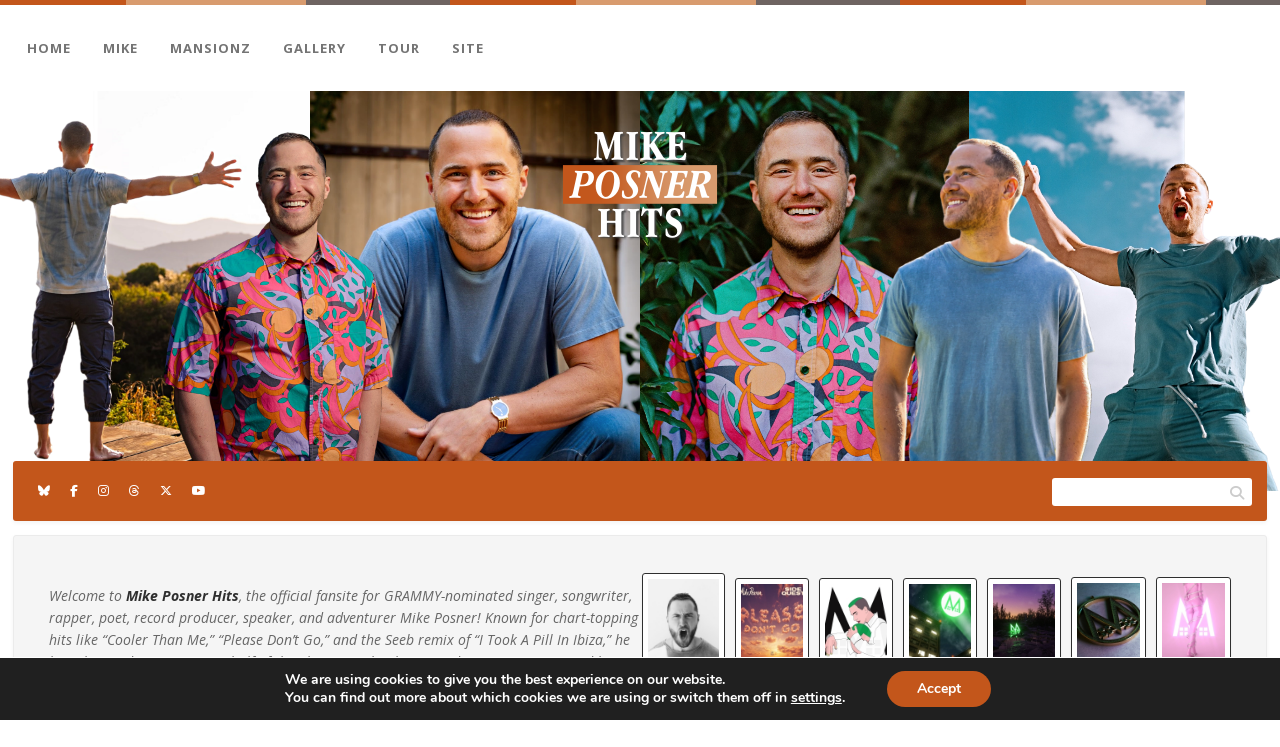

--- FILE ---
content_type: text/html; charset=UTF-8
request_url: https://mikeposner.net/tag/michael-franti/
body_size: 20416
content:
<!DOCTYPE html>
<html lang="en-US">
<head>
	<meta charset="UTF-8">
	<meta name="viewport" content="width=device-width, initial-scale=1">
	<link rel="profile" href="https://gmpg.org/xfn/11">
	<link rel="pingback" href="https://mikeposner.net/xmlrpc.php" />
	<link rel="preconnect" href="https://fonts.googleapis.com">
	<link rel="preconnect" href="https://fonts.gstatic.com" crossorigin>

    <link rel="icon" type="image/png" href="/favicon/favicon-96x96.png" sizes="96x96" />
    <link rel="icon" type="image/svg+xml" href="/favicon/favicon.svg" />
    <link rel="shortcut icon" href="/favicon/favicon.ico" />
    <link rel="apple-touch-icon" sizes="180x180" href="/favicon/apple-touch-icon.png" />
    <meta name="apple-mobile-web-app-title" content="Mike Posner Hits" />
    <link rel="manifest" href="/favicon/site.webmanifest" />
    
	<meta name="google-site-verification" content="EW0NOjCFSPkNhq8TAD_pgoTkINiKoVGfikxEtB7cX9w" />
    <meta name="msvalidate.01" content="16860382F096239F4B67B2C66867A9C5" />
    <meta name="yandex-verification" content="63bd09e6d33e4857" />
    <meta name="twitter:card" content="summary_large_image">
    <meta name="twitter:site" content="@MikePosnerHits">
    <meta name="p:domain_verify" content="70397766eafe761d000c682bf89464f3"/>
     
    <!-- Google tag (gtag.js) -->
    <script async src="https://www.googletagmanager.com/gtag/js?id=G-XSC51BJ46W"></script>
    <script>
  window.dataLayer = window.dataLayer || [];
  function gtag(){dataLayer.push(arguments);}
  gtag('js', new Date());

  gtag('config', 'G-XSC51BJ46W');
    </script>
     
	<meta name='robots' content='index, follow, max-image-preview:large, max-snippet:-1, max-video-preview:-1' />

	<!-- This site is optimized with the Yoast SEO plugin v26.8 - https://yoast.com/product/yoast-seo-wordpress/ -->
	<title>Michael Franti Archives &#8211; Mike Posner Hits</title>
	<link rel="canonical" href="https://mikeposner.net/tag/michael-franti/" />
	<meta property="og:locale" content="en_US" />
	<meta property="og:type" content="article" />
	<meta property="og:title" content="Michael Franti Archives &#8211; Mike Posner Hits" />
	<meta property="og:url" content="https://mikeposner.net/tag/michael-franti/" />
	<meta property="og:site_name" content="Mike Posner Hits" />
	<meta name="twitter:card" content="summary_large_image" />
	<meta name="twitter:site" content="@MikePosnerHits" />
	<script type="application/ld+json" class="yoast-schema-graph">{"@context":"https://schema.org","@graph":[{"@type":"CollectionPage","@id":"https://mikeposner.net/tag/michael-franti/","url":"https://mikeposner.net/tag/michael-franti/","name":"Michael Franti Archives &#8211; Mike Posner Hits","isPartOf":{"@id":"https://mikeposner.net/#website"},"primaryImageOfPage":{"@id":"https://mikeposner.net/tag/michael-franti/#primaryimage"},"image":{"@id":"https://mikeposner.net/tag/michael-franti/#primaryimage"},"thumbnailUrl":"https://mikeposner.net/wp-content/uploads/2022/11/mike-posner-the-layover-11th-anniversary.jpg","breadcrumb":{"@id":"https://mikeposner.net/tag/michael-franti/#breadcrumb"},"inLanguage":"en-US"},{"@type":"ImageObject","inLanguage":"en-US","@id":"https://mikeposner.net/tag/michael-franti/#primaryimage","url":"https://mikeposner.net/wp-content/uploads/2022/11/mike-posner-the-layover-11th-anniversary.jpg","contentUrl":"https://mikeposner.net/wp-content/uploads/2022/11/mike-posner-the-layover-11th-anniversary.jpg","width":1150,"height":450,"caption":"Mike Posner – 'The Layover' Mixtape 11th Anniversary"},{"@type":"BreadcrumbList","@id":"https://mikeposner.net/tag/michael-franti/#breadcrumb","itemListElement":[{"@type":"ListItem","position":1,"name":"Home","item":"https://mikeposner.net/"},{"@type":"ListItem","position":2,"name":"Michael Franti"}]},{"@type":"WebSite","@id":"https://mikeposner.net/#website","url":"https://mikeposner.net/","name":"Mike Posner Hits","description":"Official Mike Posner Fansite | MikePosner.net","publisher":{"@id":"https://mikeposner.net/#organization"},"alternateName":"Mike Posner Fansite","potentialAction":[{"@type":"SearchAction","target":{"@type":"EntryPoint","urlTemplate":"https://mikeposner.net/?s={search_term_string}"},"query-input":{"@type":"PropertyValueSpecification","valueRequired":true,"valueName":"search_term_string"}}],"inLanguage":"en-US"},{"@type":"Organization","@id":"https://mikeposner.net/#organization","name":"Mike Posner Hits","alternateName":"Mike Posner Fansite","url":"https://mikeposner.net/","logo":{"@type":"ImageObject","inLanguage":"en-US","@id":"https://mikeposner.net/#/schema/logo/image/","url":"https://mikeposner.net/wp-content/uploads/2025/10/logo.png","contentUrl":"https://mikeposner.net/wp-content/uploads/2025/10/logo.png","width":696,"height":696,"caption":"Mike Posner Hits"},"image":{"@id":"https://mikeposner.net/#/schema/logo/image/"},"sameAs":["https://www.facebook.com/MikePosnerHits","https://x.com/MikePosnerHits","https://www.instagram.com/MikePosnerHits","https://www.youtube.com/@MikePosnerHits","https://bsky.app/profile/mikeposner.net"]}]}</script>
	<!-- / Yoast SEO plugin. -->


<link rel='dns-prefetch' href='//cdnjs.cloudflare.com' />
<link rel='dns-prefetch' href='//fonts.googleapis.com' />
<link rel="alternate" type="application/rss+xml" title="Mike Posner Hits &raquo; Feed" href="https://mikeposner.net/feed/" />
<link rel="alternate" type="application/rss+xml" title="Mike Posner Hits &raquo; Comments Feed" href="https://mikeposner.net/comments/feed/" />
<style id='wp-img-auto-sizes-contain-inline-css' type='text/css'>
img:is([sizes=auto i],[sizes^="auto," i]){contain-intrinsic-size:3000px 1500px}
/*# sourceURL=wp-img-auto-sizes-contain-inline-css */
</style>

<style id='wp-emoji-styles-inline-css' type='text/css'>

	img.wp-smiley, img.emoji {
		display: inline !important;
		border: none !important;
		box-shadow: none !important;
		height: 1em !important;
		width: 1em !important;
		margin: 0 0.07em !important;
		vertical-align: -0.1em !important;
		background: none !important;
		padding: 0 !important;
	}
/*# sourceURL=wp-emoji-styles-inline-css */
</style>
<link rel='stylesheet' id='reset-css' href='https://mikeposner.net/wp-content/themes/sin21-wp-tb105/css/reset.css' type='text/css' media='' />
<link rel='stylesheet' id='google-fonts-css' href='https://fonts.googleapis.com/css2?family=Lato:ital,wght@0,100;0,300;0,400;0,700;0,900;1,100;1,300;1,400;1,700;1,900&#038;family=Open%20Sans:ital,wght@0,300..800;1,300..800&#038;family=Playfair%20Display:ital,wght@0,400..900;1,400..900&#038;family=Noto%20Serif:ital,wght@0,100..900;1,100..900&#038;subset=latin%2Clatin-ext&#038;display=swap' type='text/css' media='all' />
<link rel='stylesheet' id='font-awesome-css' href='https://mikeposner.net/wp-content/themes/sin21-wp-tb105/css/font-awesome.min.css?ver=6.7.1' type='text/css' media='all' />
<link rel='stylesheet' id='sin21-css-css' href='https://mikeposner.net/wp-content/themes/sin21-wp-tb105/style.css' type='text/css' media='all' />
<link rel='stylesheet' id='moove_gdpr_frontend-css' href='https://mikeposner.net/wp-content/plugins/gdpr-cookie-compliance/dist/styles/gdpr-main.css?ver=5.0.9' type='text/css' media='all' />
<style id='moove_gdpr_frontend-inline-css' type='text/css'>
#moove_gdpr_cookie_modal,#moove_gdpr_cookie_info_bar,.gdpr_cookie_settings_shortcode_content{font-family:&#039;Nunito&#039;,sans-serif}#moove_gdpr_save_popup_settings_button{background-color:#373737;color:#fff}#moove_gdpr_save_popup_settings_button:hover{background-color:#000}#moove_gdpr_cookie_info_bar .moove-gdpr-info-bar-container .moove-gdpr-info-bar-content a.mgbutton,#moove_gdpr_cookie_info_bar .moove-gdpr-info-bar-container .moove-gdpr-info-bar-content button.mgbutton{background-color:#c3561b}#moove_gdpr_cookie_modal .moove-gdpr-modal-content .moove-gdpr-modal-footer-content .moove-gdpr-button-holder a.mgbutton,#moove_gdpr_cookie_modal .moove-gdpr-modal-content .moove-gdpr-modal-footer-content .moove-gdpr-button-holder button.mgbutton,.gdpr_cookie_settings_shortcode_content .gdpr-shr-button.button-green{background-color:#c3561b;border-color:#c3561b}#moove_gdpr_cookie_modal .moove-gdpr-modal-content .moove-gdpr-modal-footer-content .moove-gdpr-button-holder a.mgbutton:hover,#moove_gdpr_cookie_modal .moove-gdpr-modal-content .moove-gdpr-modal-footer-content .moove-gdpr-button-holder button.mgbutton:hover,.gdpr_cookie_settings_shortcode_content .gdpr-shr-button.button-green:hover{background-color:#fff;color:#c3561b}#moove_gdpr_cookie_modal .moove-gdpr-modal-content .moove-gdpr-modal-close i,#moove_gdpr_cookie_modal .moove-gdpr-modal-content .moove-gdpr-modal-close span.gdpr-icon{background-color:#c3561b;border:1px solid #c3561b}#moove_gdpr_cookie_info_bar span.moove-gdpr-infobar-allow-all.focus-g,#moove_gdpr_cookie_info_bar span.moove-gdpr-infobar-allow-all:focus,#moove_gdpr_cookie_info_bar button.moove-gdpr-infobar-allow-all.focus-g,#moove_gdpr_cookie_info_bar button.moove-gdpr-infobar-allow-all:focus,#moove_gdpr_cookie_info_bar span.moove-gdpr-infobar-reject-btn.focus-g,#moove_gdpr_cookie_info_bar span.moove-gdpr-infobar-reject-btn:focus,#moove_gdpr_cookie_info_bar button.moove-gdpr-infobar-reject-btn.focus-g,#moove_gdpr_cookie_info_bar button.moove-gdpr-infobar-reject-btn:focus,#moove_gdpr_cookie_info_bar span.change-settings-button.focus-g,#moove_gdpr_cookie_info_bar span.change-settings-button:focus,#moove_gdpr_cookie_info_bar button.change-settings-button.focus-g,#moove_gdpr_cookie_info_bar button.change-settings-button:focus{-webkit-box-shadow:0 0 1px 3px #c3561b;-moz-box-shadow:0 0 1px 3px #c3561b;box-shadow:0 0 1px 3px #c3561b}#moove_gdpr_cookie_modal .moove-gdpr-modal-content .moove-gdpr-modal-close i:hover,#moove_gdpr_cookie_modal .moove-gdpr-modal-content .moove-gdpr-modal-close span.gdpr-icon:hover,#moove_gdpr_cookie_info_bar span[data-href]>u.change-settings-button{color:#c3561b}#moove_gdpr_cookie_modal .moove-gdpr-modal-content .moove-gdpr-modal-left-content #moove-gdpr-menu li.menu-item-selected a span.gdpr-icon,#moove_gdpr_cookie_modal .moove-gdpr-modal-content .moove-gdpr-modal-left-content #moove-gdpr-menu li.menu-item-selected button span.gdpr-icon{color:inherit}#moove_gdpr_cookie_modal .moove-gdpr-modal-content .moove-gdpr-modal-left-content #moove-gdpr-menu li a span.gdpr-icon,#moove_gdpr_cookie_modal .moove-gdpr-modal-content .moove-gdpr-modal-left-content #moove-gdpr-menu li button span.gdpr-icon{color:inherit}#moove_gdpr_cookie_modal .gdpr-acc-link{line-height:0;font-size:0;color:transparent;position:absolute}#moove_gdpr_cookie_modal .moove-gdpr-modal-content .moove-gdpr-modal-close:hover i,#moove_gdpr_cookie_modal .moove-gdpr-modal-content .moove-gdpr-modal-left-content #moove-gdpr-menu li a,#moove_gdpr_cookie_modal .moove-gdpr-modal-content .moove-gdpr-modal-left-content #moove-gdpr-menu li button,#moove_gdpr_cookie_modal .moove-gdpr-modal-content .moove-gdpr-modal-left-content #moove-gdpr-menu li button i,#moove_gdpr_cookie_modal .moove-gdpr-modal-content .moove-gdpr-modal-left-content #moove-gdpr-menu li a i,#moove_gdpr_cookie_modal .moove-gdpr-modal-content .moove-gdpr-tab-main .moove-gdpr-tab-main-content a:hover,#moove_gdpr_cookie_info_bar.moove-gdpr-dark-scheme .moove-gdpr-info-bar-container .moove-gdpr-info-bar-content a.mgbutton:hover,#moove_gdpr_cookie_info_bar.moove-gdpr-dark-scheme .moove-gdpr-info-bar-container .moove-gdpr-info-bar-content button.mgbutton:hover,#moove_gdpr_cookie_info_bar.moove-gdpr-dark-scheme .moove-gdpr-info-bar-container .moove-gdpr-info-bar-content a:hover,#moove_gdpr_cookie_info_bar.moove-gdpr-dark-scheme .moove-gdpr-info-bar-container .moove-gdpr-info-bar-content button:hover,#moove_gdpr_cookie_info_bar.moove-gdpr-dark-scheme .moove-gdpr-info-bar-container .moove-gdpr-info-bar-content span.change-settings-button:hover,#moove_gdpr_cookie_info_bar.moove-gdpr-dark-scheme .moove-gdpr-info-bar-container .moove-gdpr-info-bar-content button.change-settings-button:hover,#moove_gdpr_cookie_info_bar.moove-gdpr-dark-scheme .moove-gdpr-info-bar-container .moove-gdpr-info-bar-content u.change-settings-button:hover,#moove_gdpr_cookie_info_bar span[data-href]>u.change-settings-button,#moove_gdpr_cookie_info_bar.moove-gdpr-dark-scheme .moove-gdpr-info-bar-container .moove-gdpr-info-bar-content a.mgbutton.focus-g,#moove_gdpr_cookie_info_bar.moove-gdpr-dark-scheme .moove-gdpr-info-bar-container .moove-gdpr-info-bar-content button.mgbutton.focus-g,#moove_gdpr_cookie_info_bar.moove-gdpr-dark-scheme .moove-gdpr-info-bar-container .moove-gdpr-info-bar-content a.focus-g,#moove_gdpr_cookie_info_bar.moove-gdpr-dark-scheme .moove-gdpr-info-bar-container .moove-gdpr-info-bar-content button.focus-g,#moove_gdpr_cookie_info_bar.moove-gdpr-dark-scheme .moove-gdpr-info-bar-container .moove-gdpr-info-bar-content a.mgbutton:focus,#moove_gdpr_cookie_info_bar.moove-gdpr-dark-scheme .moove-gdpr-info-bar-container .moove-gdpr-info-bar-content button.mgbutton:focus,#moove_gdpr_cookie_info_bar.moove-gdpr-dark-scheme .moove-gdpr-info-bar-container .moove-gdpr-info-bar-content a:focus,#moove_gdpr_cookie_info_bar.moove-gdpr-dark-scheme .moove-gdpr-info-bar-container .moove-gdpr-info-bar-content button:focus,#moove_gdpr_cookie_info_bar.moove-gdpr-dark-scheme .moove-gdpr-info-bar-container .moove-gdpr-info-bar-content span.change-settings-button.focus-g,span.change-settings-button:focus,button.change-settings-button.focus-g,button.change-settings-button:focus,#moove_gdpr_cookie_info_bar.moove-gdpr-dark-scheme .moove-gdpr-info-bar-container .moove-gdpr-info-bar-content u.change-settings-button.focus-g,#moove_gdpr_cookie_info_bar.moove-gdpr-dark-scheme .moove-gdpr-info-bar-container .moove-gdpr-info-bar-content u.change-settings-button:focus{color:#c3561b}#moove_gdpr_cookie_modal .moove-gdpr-branding.focus-g span,#moove_gdpr_cookie_modal .moove-gdpr-modal-content .moove-gdpr-tab-main a.focus-g,#moove_gdpr_cookie_modal .moove-gdpr-modal-content .moove-gdpr-tab-main .gdpr-cd-details-toggle.focus-g{color:#c3561b}#moove_gdpr_cookie_modal.gdpr_lightbox-hide{display:none}
/*# sourceURL=moove_gdpr_frontend-inline-css */
</style>
<script type="text/javascript" src="https://cdnjs.cloudflare.com/ajax/libs/jquery/3.6.0/jquery.min.js?ver=3.6.0" id="jquery-js"></script>
<script type="text/javascript" src="https://mikeposner.net/wp-content/themes/sin21-wp-tb105/js/tooltip.js" id="tooltip-js"></script>
<link rel="https://api.w.org/" href="https://mikeposner.net/wp-json/" /><link rel="alternate" title="JSON" type="application/json" href="https://mikeposner.net/wp-json/wp/v2/tags/386" /><style type="text/css" id="sin21-customizer-css">
		.grad-bar,
	.grad-bar-mobile,
	.post-entry a {
		background: linear-gradient(to right, #c3561b 0%,#c3561b 28%,#c3561b 28%,#d89b6e 28%,#d89b6e 68%,#6f6462 68%);
		background-size:450px;
		background-repeat:repeat-x;
	}

	.post-entry a {
		background: linear-gradient(to right, #c3561b 0%,#c3561b 28%,#c3561b 28%,#d89b6e 28%,#d89b6e 68%,#6f6462 68%);
		background-size:100px 2px;
		background-repeat:repeat-x;
		background-position:bottom left;
	}
		.post-title,
	.page-title,
	.mast-head-txt .site-title h1 span {
		background: linear-gradient(to right, #c3561b 0%,#c3561b 30%,#d89b6e 65%,#d89b6e 100%);
		-webkit-background-clip: text;
		-webkit-text-fill-color: transparent;
	}

	.post-header:before,
	.post-header:after,
	.page-header:before,
	.page-header:after,
	.post-cats a:hover {
		background:#c3561b;
	}
	
	.post-header:before,
	.post-header:after,
	.page-header:before,
	.page-header:after {
		border-color:#d89b6e;
	}

	.post-header .lines:before,
	.post-header .lines:after,
	.page-header .lines:before,
	.page-header .lines:after {
		border-color:#c3561b;
	}

	.post-footer .cmnt a,
	.post-entry a:hover,
	.widget-area .widget a:hover,
	.site-footer .site-footer-name span,
	.post-footer .cmnt a:hover {
		color:#c3561b;
	}

	.post-cats a:hover {
		color:!important;
	}

	a.more-link {
		background:#c3561b;
		color:;
	}

	.post-footer .cmnt a:hover,
	blockquote:before,
	.ext-links:before,
	.share-buttons a,
	.single-post-nav a:hover span.title,
	a:hover,
	a:focus {
		color:#d89b6e;
	}

	u {
		box-shadow:inset 0 -1px 0 #d89b6e	}

	*::-webkit-scrollbar-thumb,
	*::-webkit-scrollbar-thumb:active {
		background:#d89b6e;
	}

	::selection,
	::-moz-selection,
	::-webkit-selection {
		background:#d89b6e;
		color:;
	}

	.header-content .social-nav-wrap,
	a.more-link:focus,
	a.more-link:hover,
	.widget_calendar caption,
	button:hover,
	input[type="reset"]:hover,
	input[type="submit"]:hover,
	input[type="button"]:hover,
	button:focus,
	input[type="reset"]:focus,
	input[type="submit"]:focus,
	input[type="button"]:focus,
	.bypostauthor .comment-author .fn:after {
		background:#d89b6e;
		color:;
	}

	.tagcloud a:hover,
	.tagcloud a:focus {
		color:!important;
		background:#d89b6e;
		border-color:#d89b6e;;
	}

	.ext-links a:hover {
		box-shadow:0 1px 0 #d89b6e;
	}

	img:hover,
	.widget-area img:hover,
	.header-content .latest_imgs img:hover {
		background:#d89b6e;
		border-color:#d89b6e;
	}

		.main-nav ul li a {
		color:#747474;
	}
	.main-nav ul li a:hover,
	.main-nav ul li a:hover:before,
	.main-nav ul li a:hover:after {
		color:#d89b6e;
	}
	.main-nav ul li a:hover:before {
		background:#d89b6e;
	}
		.header-content .flex-wrap {
		color:;
		background:#f5f5f5;
		border-color:;4
	}
	.header-content em, i, u, a {
		color:;
	}
	.header-content strong, b, a {
		color:;
	}
	.header-content img {
		background:;
		border:1px solid ;
	}
	.header-content img:hover {
		background:#d89b6e;
		border:1px solid #d89b6e;
	}
	.header-content .social-nav-wrap {
		color:;
		background:#c3561b;
	}
	.social-nav ul li a {
		color:;
	}
	.social-nav ul li a:hover,
	.social-nav ul li a:focus {
		color:;
		background:;
	}
	.header-content .social-nav-wrap #searchform #s {
		color:;
		background:;
	}
	.header-content .social-nav-wrap #searchform #searchsubmit {
		color:;
	}
		@media screen and (max-width:980px) {
		.mobile-name .overlay {
			background:#c3561b;
		}
		.mobile-name h1,
		.show-menu,
		.main-nav ul li,
		.main-nav ul li a,
		.main-nav ul li a:hover,
		.main-nav ul li ul.sub-menu li a,
		.main-nav ul li ul.sub-menu li a:before,
		.main-nav ul li ul.sub-menu li a:hover {
			color:!important;
		}
	}
	</style>

<style type="text/css" id="sin21-header-css">
		.mast-head {
 		height:400px;
		max-width:1590px;
		background-image: url(https://mikeposner.net/wp-content/uploads/2025/12/header.png);
	}
	@media screen and (max-width:980px) {
		.mobile-name:before {
			background-image: url(https://mikeposner.net/wp-content/uploads/2025/12/header.png);
			background-size:cover;
		}
	}
	</style>
	<link rel="icon" href="https://mikeposner.net/wp-content/uploads/2025/10/cropped-icon-150x150.png" sizes="32x32" />
<link rel="icon" href="https://mikeposner.net/wp-content/uploads/2025/10/cropped-icon-250x250.png" sizes="192x192" />
<link rel="apple-touch-icon" href="https://mikeposner.net/wp-content/uploads/2025/10/cropped-icon-250x250.png" />
<meta name="msapplication-TileImage" content="https://mikeposner.net/wp-content/uploads/2025/10/cropped-icon-400x400.png" />
		<style type="text/css" id="wp-custom-css">
			/* Primary Menu */
@media screen and (min-width:980px) {
.main-nav ul li a {
	padding:14px!important;
	font:700 13px Open Sans, sans-serif!important;

	&:after {
		bottom: 250%;
		height:17px!important;
		font-size:22px!important;
	}
}

.main-nav ul li a:hover {
	&:after {
		bottom:0px!important;
	}
}
	}

/* Mobile Name and Footer Name */
   @media (max-width: 600px) and (min-width: 320px) {
		.mobile-name h1 {
		text-align:center!important;
		}
}

/* Social Navigation */
.social-nav ul li a span {
  display: none!important;
}

/* Read More Link */
a.more-link,
a.more-link:focus,
a.more-link:hover {
	color:#ffffff!important;
}

/* Single Post and Single Page */
body.single-post .post-thumbnail,
body.page .post-thumbnail {
	max-height:510px!important;
}

.post-entry a:hover {
	color: #d89b6e!important;
}

.post-cats a:hover
 {
    background: #d89b6e!important;
}

.post-cats a:focus
 {
    color: #ffffff!important;
}

a.more-link, a.more-link:focus, a.more-link:hover
 {
    color: #ffffff !important;
}

/* Post Social Buttons */
.share-buttons a
 {
    color: #c3561b!important;
}

.share-buttons a:hover
 {
    color: #d89b6e!important;
}

@media screen and (max-width:450px) {
	.hentry .share-buttons--wrap,
	.hentry .post-header .lines,
	.hentry .page-header .lines {
		display:inline-block!important;
	}
}

/* Post Tags */
.post-tags a:hover
 {
    color: #d89b6e!important;
}

/* Alignments */
.alignnone {
  margin: 5px;
}

/* Sidebar */
.widget-area a, .widget-area a:visited
 {
  color: #c3561b!important;
}
.widget-area a:hover
 {
  color: #d89b6e!important;
}

/* Post Thumbnail */
.post-thumbnail {
	max-height:352px!important;
}

/* Blockquote */
blockquote p {
	margin-bottom: 1em;
  }

/* Related Posts */
.related-item .post-thumbnail .post-img {
	height:140px!important;
}

.related-image {
	height:120px!important;
}

/* Responsive CSS */
@media screen and (max-width:650px) {
.related-item .post-thumbnail .post-img	{
	height:140px!important;
	}
	.related-image {
	height:120px!important;
	}
}

/* Album, Book, Poster, and Artwork */
.artwork {
  width: 40%;
}

.album, .poster, .book {
  width: 22%;
}

@media (max-width: 600px) {
  .artwork {
	width: 50%;
	}
	
	.album, .poster, .book {
  width: 36%;
	}
}

/* Remove Gradient from Links That Contain Images (modern browsers) */
.post-entry a:has(img) {
  background: none !important;
}

/* Fallback for Firefox (Use class="no-gradient" on Links) */
.post-entry a.no-gradient {
  background: none !important;
}

/* Remove quote marks for Instagram blockquotes */
.instagram-post, .instagram-media, .tiktok-embed {
  quotes: none !important;
  border-style: none !important;
}

.instagram-post::before,
.instagram-post::after,
.instagram-media::before,
.instagram-media::after,
.tiktok-embed::before,
.tiktok-embed::after {
  content: none !important;
  border-style: none !important;
}

/* Default (desktop & tablet) — normal Instagram size */
.instagram-media {
  width: 100% !important;
  max-width: 540px !important;
  min-width: 0 !important;
  margin: 0 auto !important;
  box-sizing: border-box !important;
}

/* Make Instagram embeds 100% width on small screens only */
@media (max-width: 600px) {
  html, body {
    overflow-x: hidden !important;
  }

  .instagram-media {
    width: 100% !important;
    max-width: 100% !important;
    min-width: 0 !important;
    margin: 0 auto !important;
  }
}

/* WordPress TikTok embed container */
.wp-block-embed-tiktok, .tiktok-embed {
  width: 100% !important;
  max-width: 540px !important;
  margin: 0 auto !important;
  display: block !important;
  box-sizing: border-box !important;
  overflow: hidden !important;
}

/* Remove excess space some themes add around embeds */
figure.wp-block-embed {
  margin-left: auto !important;
  margin-right: auto !important;
}

/* Mobile TikTok embed */
@media (max-width: 600px) {
  .wp-block-embed-tiktok,
  .wp-block-embed__wrapper iframe,
  .tiktok-embed {
    max-width: 100% !important;
    width: 100% !important;
  }
}

/* Tables */
td, th {
  border-bottom: 1px solid #ebebeb;
  text-align: left;
  padding: 10px;
}

tr:nth-child(even){
	background-color: #F7F7F7;
}

/* Buttons */
.wp-block-buttons .wp-block-button__link {
    background: #c3561b!important;
    color: #ffffff!important;
	  font-weight: 700;
    text-transform: uppercase;
}

.wp-block-buttons .wp-block-button__link:hover {
    background: #d89b6e!important;
    color: #ffffff!important;
	  font-weight: 700;
    text-transform: uppercase;
}

/* Tour Dates */
.bit-widget .bit-offers, .bit-widget .bit-rsvp {
    border: 1px solid #c3561b!important;
}

.bit-widget .bit-no-dates-container .bit-track-button {
    background: #ffffff!important;
}

.bit-widget .bit-event .bit-offers {
		background: #ffffff!important;
}

.bit-widget .bit-play-my-city-button {
    background-color: #ffffff!important;
}

.bit-rsvp a:hover {
    color: #d89b6e!important;
}

.bit-widget .bit-clickable {
    color: #c3561b!important;
}

.bit-widget .bit-clickable:hover {
    color: #d89b6e!important;
}

.bit-widget .bit-upcoming-events-show-all-button a:hover, .bit-widget .bit-past-events-show-all-button a:hover {
    color: #d89b6e!important;
}

.bit-widget-initializer {
	  max-width: 100% !important;
    width: 100% !important;
	  margin: 0 auto !important;
}

/* Google Ads */
.adsense-top {
   margin-top: 10px!important;
   margin-bottom: 10px!important;
   justify-content: center!important;
   display: flex!important;
}

.adsense-posts {
	 margin-top: 0px!important;
   margin-bottom: 30px!important;
   justify-content: center!important;
   display: flex!important;
}

.adsense-post-top {
   margin-top: 10px!important;
   margin-bottom: 30px!important;
   justify-content: center!important;
   display: flex!important;
}

.adsense-post-bottom {
   margin-top: 20px!important;
   margin-bottom: 0px!important;
   justify-content: center!important;
   display: flex!important;
}

.adsense-page-top {
   margin-top: 10px!important;
   margin-bottom: 20px!important;
   justify-content: center!important;
   display: flex!important;
}

.adsense-page-bottom {
   margin-top: 20px!important;
   margin-bottom: 10px!important;
   justify-content: center!important;
   display: flex!important;
}		</style>
				
	<style>

	</style>
<style id='wp-block-heading-inline-css' type='text/css'>
h1:where(.wp-block-heading).has-background,h2:where(.wp-block-heading).has-background,h3:where(.wp-block-heading).has-background,h4:where(.wp-block-heading).has-background,h5:where(.wp-block-heading).has-background,h6:where(.wp-block-heading).has-background{padding:1.25em 2.375em}h1.has-text-align-left[style*=writing-mode]:where([style*=vertical-lr]),h1.has-text-align-right[style*=writing-mode]:where([style*=vertical-rl]),h2.has-text-align-left[style*=writing-mode]:where([style*=vertical-lr]),h2.has-text-align-right[style*=writing-mode]:where([style*=vertical-rl]),h3.has-text-align-left[style*=writing-mode]:where([style*=vertical-lr]),h3.has-text-align-right[style*=writing-mode]:where([style*=vertical-rl]),h4.has-text-align-left[style*=writing-mode]:where([style*=vertical-lr]),h4.has-text-align-right[style*=writing-mode]:where([style*=vertical-rl]),h5.has-text-align-left[style*=writing-mode]:where([style*=vertical-lr]),h5.has-text-align-right[style*=writing-mode]:where([style*=vertical-rl]),h6.has-text-align-left[style*=writing-mode]:where([style*=vertical-lr]),h6.has-text-align-right[style*=writing-mode]:where([style*=vertical-rl]){rotate:180deg}
/*# sourceURL=https://mikeposner.net/wp-includes/blocks/heading/style.min.css */
</style>
<style id='wp-block-paragraph-inline-css' type='text/css'>
.is-small-text{font-size:.875em}.is-regular-text{font-size:1em}.is-large-text{font-size:2.25em}.is-larger-text{font-size:3em}.has-drop-cap:not(:focus):first-letter{float:left;font-size:8.4em;font-style:normal;font-weight:100;line-height:.68;margin:.05em .1em 0 0;text-transform:uppercase}body.rtl .has-drop-cap:not(:focus):first-letter{float:none;margin-left:.1em}p.has-drop-cap.has-background{overflow:hidden}:root :where(p.has-background){padding:1.25em 2.375em}:where(p.has-text-color:not(.has-link-color)) a{color:inherit}p.has-text-align-left[style*="writing-mode:vertical-lr"],p.has-text-align-right[style*="writing-mode:vertical-rl"]{rotate:180deg}
/*# sourceURL=https://mikeposner.net/wp-includes/blocks/paragraph/style.min.css */
</style>
<style id='wp-block-quote-inline-css' type='text/css'>
.wp-block-quote{box-sizing:border-box;overflow-wrap:break-word}.wp-block-quote.is-large:where(:not(.is-style-plain)),.wp-block-quote.is-style-large:where(:not(.is-style-plain)){margin-bottom:1em;padding:0 1em}.wp-block-quote.is-large:where(:not(.is-style-plain)) p,.wp-block-quote.is-style-large:where(:not(.is-style-plain)) p{font-size:1.5em;font-style:italic;line-height:1.6}.wp-block-quote.is-large:where(:not(.is-style-plain)) cite,.wp-block-quote.is-large:where(:not(.is-style-plain)) footer,.wp-block-quote.is-style-large:where(:not(.is-style-plain)) cite,.wp-block-quote.is-style-large:where(:not(.is-style-plain)) footer{font-size:1.125em;text-align:right}.wp-block-quote>cite{display:block}
/*# sourceURL=https://mikeposner.net/wp-includes/blocks/quote/style.min.css */
</style>
<style id='global-styles-inline-css' type='text/css'>
:root{--wp--preset--aspect-ratio--square: 1;--wp--preset--aspect-ratio--4-3: 4/3;--wp--preset--aspect-ratio--3-4: 3/4;--wp--preset--aspect-ratio--3-2: 3/2;--wp--preset--aspect-ratio--2-3: 2/3;--wp--preset--aspect-ratio--16-9: 16/9;--wp--preset--aspect-ratio--9-16: 9/16;--wp--preset--color--black: #000000;--wp--preset--color--cyan-bluish-gray: #abb8c3;--wp--preset--color--white: #ffffff;--wp--preset--color--pale-pink: #f78da7;--wp--preset--color--vivid-red: #cf2e2e;--wp--preset--color--luminous-vivid-orange: #ff6900;--wp--preset--color--luminous-vivid-amber: #fcb900;--wp--preset--color--light-green-cyan: #7bdcb5;--wp--preset--color--vivid-green-cyan: #00d084;--wp--preset--color--pale-cyan-blue: #8ed1fc;--wp--preset--color--vivid-cyan-blue: #0693e3;--wp--preset--color--vivid-purple: #9b51e0;--wp--preset--gradient--vivid-cyan-blue-to-vivid-purple: linear-gradient(135deg,rgb(6,147,227) 0%,rgb(155,81,224) 100%);--wp--preset--gradient--light-green-cyan-to-vivid-green-cyan: linear-gradient(135deg,rgb(122,220,180) 0%,rgb(0,208,130) 100%);--wp--preset--gradient--luminous-vivid-amber-to-luminous-vivid-orange: linear-gradient(135deg,rgb(252,185,0) 0%,rgb(255,105,0) 100%);--wp--preset--gradient--luminous-vivid-orange-to-vivid-red: linear-gradient(135deg,rgb(255,105,0) 0%,rgb(207,46,46) 100%);--wp--preset--gradient--very-light-gray-to-cyan-bluish-gray: linear-gradient(135deg,rgb(238,238,238) 0%,rgb(169,184,195) 100%);--wp--preset--gradient--cool-to-warm-spectrum: linear-gradient(135deg,rgb(74,234,220) 0%,rgb(151,120,209) 20%,rgb(207,42,186) 40%,rgb(238,44,130) 60%,rgb(251,105,98) 80%,rgb(254,248,76) 100%);--wp--preset--gradient--blush-light-purple: linear-gradient(135deg,rgb(255,206,236) 0%,rgb(152,150,240) 100%);--wp--preset--gradient--blush-bordeaux: linear-gradient(135deg,rgb(254,205,165) 0%,rgb(254,45,45) 50%,rgb(107,0,62) 100%);--wp--preset--gradient--luminous-dusk: linear-gradient(135deg,rgb(255,203,112) 0%,rgb(199,81,192) 50%,rgb(65,88,208) 100%);--wp--preset--gradient--pale-ocean: linear-gradient(135deg,rgb(255,245,203) 0%,rgb(182,227,212) 50%,rgb(51,167,181) 100%);--wp--preset--gradient--electric-grass: linear-gradient(135deg,rgb(202,248,128) 0%,rgb(113,206,126) 100%);--wp--preset--gradient--midnight: linear-gradient(135deg,rgb(2,3,129) 0%,rgb(40,116,252) 100%);--wp--preset--font-size--small: 13px;--wp--preset--font-size--medium: 20px;--wp--preset--font-size--large: 36px;--wp--preset--font-size--x-large: 42px;--wp--preset--spacing--20: 0.44rem;--wp--preset--spacing--30: 0.67rem;--wp--preset--spacing--40: 1rem;--wp--preset--spacing--50: 1.5rem;--wp--preset--spacing--60: 2.25rem;--wp--preset--spacing--70: 3.38rem;--wp--preset--spacing--80: 5.06rem;--wp--preset--shadow--natural: 6px 6px 9px rgba(0, 0, 0, 0.2);--wp--preset--shadow--deep: 12px 12px 50px rgba(0, 0, 0, 0.4);--wp--preset--shadow--sharp: 6px 6px 0px rgba(0, 0, 0, 0.2);--wp--preset--shadow--outlined: 6px 6px 0px -3px rgb(255, 255, 255), 6px 6px rgb(0, 0, 0);--wp--preset--shadow--crisp: 6px 6px 0px rgb(0, 0, 0);}:where(.is-layout-flex){gap: 0.5em;}:where(.is-layout-grid){gap: 0.5em;}body .is-layout-flex{display: flex;}.is-layout-flex{flex-wrap: wrap;align-items: center;}.is-layout-flex > :is(*, div){margin: 0;}body .is-layout-grid{display: grid;}.is-layout-grid > :is(*, div){margin: 0;}:where(.wp-block-columns.is-layout-flex){gap: 2em;}:where(.wp-block-columns.is-layout-grid){gap: 2em;}:where(.wp-block-post-template.is-layout-flex){gap: 1.25em;}:where(.wp-block-post-template.is-layout-grid){gap: 1.25em;}.has-black-color{color: var(--wp--preset--color--black) !important;}.has-cyan-bluish-gray-color{color: var(--wp--preset--color--cyan-bluish-gray) !important;}.has-white-color{color: var(--wp--preset--color--white) !important;}.has-pale-pink-color{color: var(--wp--preset--color--pale-pink) !important;}.has-vivid-red-color{color: var(--wp--preset--color--vivid-red) !important;}.has-luminous-vivid-orange-color{color: var(--wp--preset--color--luminous-vivid-orange) !important;}.has-luminous-vivid-amber-color{color: var(--wp--preset--color--luminous-vivid-amber) !important;}.has-light-green-cyan-color{color: var(--wp--preset--color--light-green-cyan) !important;}.has-vivid-green-cyan-color{color: var(--wp--preset--color--vivid-green-cyan) !important;}.has-pale-cyan-blue-color{color: var(--wp--preset--color--pale-cyan-blue) !important;}.has-vivid-cyan-blue-color{color: var(--wp--preset--color--vivid-cyan-blue) !important;}.has-vivid-purple-color{color: var(--wp--preset--color--vivid-purple) !important;}.has-black-background-color{background-color: var(--wp--preset--color--black) !important;}.has-cyan-bluish-gray-background-color{background-color: var(--wp--preset--color--cyan-bluish-gray) !important;}.has-white-background-color{background-color: var(--wp--preset--color--white) !important;}.has-pale-pink-background-color{background-color: var(--wp--preset--color--pale-pink) !important;}.has-vivid-red-background-color{background-color: var(--wp--preset--color--vivid-red) !important;}.has-luminous-vivid-orange-background-color{background-color: var(--wp--preset--color--luminous-vivid-orange) !important;}.has-luminous-vivid-amber-background-color{background-color: var(--wp--preset--color--luminous-vivid-amber) !important;}.has-light-green-cyan-background-color{background-color: var(--wp--preset--color--light-green-cyan) !important;}.has-vivid-green-cyan-background-color{background-color: var(--wp--preset--color--vivid-green-cyan) !important;}.has-pale-cyan-blue-background-color{background-color: var(--wp--preset--color--pale-cyan-blue) !important;}.has-vivid-cyan-blue-background-color{background-color: var(--wp--preset--color--vivid-cyan-blue) !important;}.has-vivid-purple-background-color{background-color: var(--wp--preset--color--vivid-purple) !important;}.has-black-border-color{border-color: var(--wp--preset--color--black) !important;}.has-cyan-bluish-gray-border-color{border-color: var(--wp--preset--color--cyan-bluish-gray) !important;}.has-white-border-color{border-color: var(--wp--preset--color--white) !important;}.has-pale-pink-border-color{border-color: var(--wp--preset--color--pale-pink) !important;}.has-vivid-red-border-color{border-color: var(--wp--preset--color--vivid-red) !important;}.has-luminous-vivid-orange-border-color{border-color: var(--wp--preset--color--luminous-vivid-orange) !important;}.has-luminous-vivid-amber-border-color{border-color: var(--wp--preset--color--luminous-vivid-amber) !important;}.has-light-green-cyan-border-color{border-color: var(--wp--preset--color--light-green-cyan) !important;}.has-vivid-green-cyan-border-color{border-color: var(--wp--preset--color--vivid-green-cyan) !important;}.has-pale-cyan-blue-border-color{border-color: var(--wp--preset--color--pale-cyan-blue) !important;}.has-vivid-cyan-blue-border-color{border-color: var(--wp--preset--color--vivid-cyan-blue) !important;}.has-vivid-purple-border-color{border-color: var(--wp--preset--color--vivid-purple) !important;}.has-vivid-cyan-blue-to-vivid-purple-gradient-background{background: var(--wp--preset--gradient--vivid-cyan-blue-to-vivid-purple) !important;}.has-light-green-cyan-to-vivid-green-cyan-gradient-background{background: var(--wp--preset--gradient--light-green-cyan-to-vivid-green-cyan) !important;}.has-luminous-vivid-amber-to-luminous-vivid-orange-gradient-background{background: var(--wp--preset--gradient--luminous-vivid-amber-to-luminous-vivid-orange) !important;}.has-luminous-vivid-orange-to-vivid-red-gradient-background{background: var(--wp--preset--gradient--luminous-vivid-orange-to-vivid-red) !important;}.has-very-light-gray-to-cyan-bluish-gray-gradient-background{background: var(--wp--preset--gradient--very-light-gray-to-cyan-bluish-gray) !important;}.has-cool-to-warm-spectrum-gradient-background{background: var(--wp--preset--gradient--cool-to-warm-spectrum) !important;}.has-blush-light-purple-gradient-background{background: var(--wp--preset--gradient--blush-light-purple) !important;}.has-blush-bordeaux-gradient-background{background: var(--wp--preset--gradient--blush-bordeaux) !important;}.has-luminous-dusk-gradient-background{background: var(--wp--preset--gradient--luminous-dusk) !important;}.has-pale-ocean-gradient-background{background: var(--wp--preset--gradient--pale-ocean) !important;}.has-electric-grass-gradient-background{background: var(--wp--preset--gradient--electric-grass) !important;}.has-midnight-gradient-background{background: var(--wp--preset--gradient--midnight) !important;}.has-small-font-size{font-size: var(--wp--preset--font-size--small) !important;}.has-medium-font-size{font-size: var(--wp--preset--font-size--medium) !important;}.has-large-font-size{font-size: var(--wp--preset--font-size--large) !important;}.has-x-large-font-size{font-size: var(--wp--preset--font-size--x-large) !important;}
/*# sourceURL=global-styles-inline-css */
</style>
</head>
<body class="archive tag tag-michael-franti tag-386 wp-theme-sin21-wp-tb105 hfeed">
		<div class="grad-bar"></div>
	
	<div class="mobile-name hide--desktop">
		<div class="overlay"></div>
			<h1>Mike <span>Posner</span> Hits</h1>
		<div class="site-navigation site-nav-mobile hide--desktop">
		
		<div class="wrapper hide--desktop">
			<nav class="main-nav" role="navigation">
				<label for="show-menu" class="show-menu"><span>Menu</span></label>
				<input type="checkbox" id="show-menu">
				<ul class="rpv-menu nav">
				<li id="menu-item-9464" class="menu-item menu-item-type-custom menu-item-object-custom menu-item-home menu-item-9464"><a href="https://mikeposner.net">Home</a></li>
<li id="menu-item-20700" class="menu-item menu-item-type-custom menu-item-object-custom menu-item-20700"><a href="https://mikeposner.net/mike-posner/">Mike</a></li>
<li id="menu-item-18433" class="menu-item menu-item-type-post_type menu-item-object-page menu-item-18433"><a href="https://mikeposner.net/mansionz/">Mansionz</a></li>
<li id="menu-item-3304" class="menu-item menu-item-type-custom menu-item-object-custom menu-item-3304"><a href="https://mikeposner.net/gallery/">Gallery</a></li>
<li id="menu-item-18398" class="menu-item menu-item-type-post_type menu-item-object-page menu-item-18398"><a href="https://mikeposner.net/tour/">Tour</a></li>
<li id="menu-item-20701" class="menu-item menu-item-type-custom menu-item-object-custom menu-item-20701"><a href="https://mikeposner.net/site/">Site</a></li>
				</ul>
			</nav><!-- .main-nav -->
		</div><!-- .wrapper -->
		</div><!-- .site-navigation -->
		<div class="grad-bar-mobile"></div>
		</div><!-- .mobile-name -->

	<div class="site-navigation hide--mobile">
	
	<div class="wrapper hide--mobile">
		<nav class="main-nav" role="navigation">
			<label for="show-menu" class="show-menu"><span>Menu</span></label>
			<input type="checkbox" id="show-menu">
			<ul class="rpv-menu nav">
			<li class="menu-item menu-item-type-custom menu-item-object-custom menu-item-home menu-item-9464"><a href="https://mikeposner.net"><span class="link-wrap">Home</span><span class="fa fa fa-angle-down"></span></a></li>
<li class="menu-item menu-item-type-custom menu-item-object-custom menu-item-20700"><a href="https://mikeposner.net/mike-posner/"><span class="link-wrap">Mike</span><span class="fa fa fa-angle-down"></span></a></li>
<li class="menu-item menu-item-type-post_type menu-item-object-page menu-item-18433"><a href="https://mikeposner.net/mansionz/"><span class="link-wrap">Mansionz</span><span class="fa fa fa-angle-down"></span></a></li>
<li class="menu-item menu-item-type-custom menu-item-object-custom menu-item-3304"><a href="https://mikeposner.net/gallery/"><span class="link-wrap">Gallery</span><span class="fa fa fa-angle-down"></span></a></li>
<li class="menu-item menu-item-type-post_type menu-item-object-page menu-item-18398"><a href="https://mikeposner.net/tour/"><span class="link-wrap">Tour</span><span class="fa fa fa-angle-down"></span></a></li>
<li class="menu-item menu-item-type-custom menu-item-object-custom menu-item-20701"><a href="https://mikeposner.net/site/"><span class="link-wrap">Site</span><span class="fa fa fa-angle-down"></span></a></li>
			</ul>
		</nav><!-- .main-nav -->

	</div><!-- .wrapper -->
	</div><!-- .site-navigation -->
	
		
		<header id="mast_header" class="mast-head hide--mobile" role="banner"></header><!-- .mast-head -->
		
	<div class="header-content hide--mobile">
			<div class="social-nav-wrap">
						<nav class="social-nav hide--mobile pull-left">
				<ul><li id="menu-item-25550" class="menu-item menu-item-type-custom menu-item-object-custom menu-item-25550"><a target="_blank" href="https://bsky.app/profile/mikeposner.net"><span>Bluesky</span></a></li>
<li id="menu-item-25548" class="menu-item menu-item-type-custom menu-item-object-custom menu-item-25548"><a target="_blank" href="https://www.facebook.com/MikePosnerHits"><span>Facebook</span></a></li>
<li id="menu-item-25549" class="menu-item menu-item-type-custom menu-item-object-custom menu-item-25549"><a target="_blank" href="https://www.instagram.com/MikePosnerHits"><span>Instagram</span></a></li>
<li id="menu-item-25951" class="menu-item menu-item-type-custom menu-item-object-custom menu-item-25951"><a target="_blank" href="https://www.threads.com/@mikeposnerhits"><span>Threads</span></a></li>
<li id="menu-item-25547" class="menu-item menu-item-type-custom menu-item-object-custom menu-item-25547"><a target="_blank" href="https://x.com/MikePosnerHits"><span>X (Twitter)</span></a></li>
<li id="menu-item-25551" class="menu-item menu-item-type-custom menu-item-object-custom menu-item-25551"><a target="_blank" href="https://www.youtube.com/@MikePosnerHits"><span>YouTube</span></a></li>
</ul>			</nav><!-- .social-nav -->
									<form role="search" method="get" id="searchform" class="searchform pull-right" action="https://mikeposner.net">
				<input type="text" value="" name="s" id="s" placeholder="">
				<input type="submit" id="searchsubmit" value="">
			</form>
					</div><!-- .wrapper -->	
		
				<div class="flex-wrap">
							<section class="box_1 hide--mobile">			<div class="textwidget"><p>Welcome to <strong>Mike Posner Hits</strong>, the official fansite for GRAMMY-nominated singer, songwriter, rapper, poet, record producer, speaker, and adventurer Mike Posner! Known for chart-topping hits like “Cooler Than Me,” “Please Don’t Go,” and the Seeb remix of “I Took A Pill In Ibiza,” he has also made waves as one half of the alternative hip-hop/R&amp;B duo Mansionz. Beyond his music, he’s walked across America (2019), summited Mount Everest (2021), and is currently trekking the Continental Divide Trail (2025). Explore the latest news, music, videos, photos, and more here at <strong>MikePosner.net</strong>!</p>
</div>
		</section><!-- .box_1 --><section class="box_1 hide--mobile">			<div class="execphpwidget"><table  >

<tr>

<td><a href="https://mikeposner.net/gallery/displayimage.php?pos=-18937"  ><img  src="https://mikeposner.net/gallery/albums/photoshoots/2023/session01/thumb_003.jpg" alt="003.jpg" title="003.jpg" width="70"  height="90"   /></a><br /></td>
<td><a href="https://mikeposner.net/gallery/displayimage.php?pos=-18936"  ><img  src="https://mikeposner.net/gallery/albums/discography/other/pleasedontgosidequest/thumb_001.jpg" alt="001.jpg" title="001.jpg" width="70"  height="90"   /></a><br /></td>
<td><a href="https://mikeposner.net/gallery/displayimage.php?pos=-18930"  ><img  src="https://mikeposner.net/gallery/albums/graphics/artwork/mansionz/thumb_021.jpg" alt="021.jpg" title="021.jpg" width="70"  height="90"   /></a><br /></td>
<td><a href="https://mikeposner.net/gallery/displayimage.php?pos=-18931"  ><img  src="https://mikeposner.net/gallery/albums/graphics/artwork/mansionz/thumb_022.jpg" alt="022.jpg" title="022.jpg" width="70"  height="90"   /></a><br /></td>
<td><a href="https://mikeposner.net/gallery/displayimage.php?pos=-18932"  ><img  src="https://mikeposner.net/gallery/albums/graphics/artwork/mansionz/thumb_023.jpg" alt="023.jpg" title="023.jpg" width="70"  height="90"   /></a><br /></td>
<td><a href="https://mikeposner.net/gallery/displayimage.php?pos=-18933"  ><img  src="https://mikeposner.net/gallery/albums/graphics/artwork/mansionz/thumb_024.jpg" alt="024.jpg" title="024.jpg" width="70"  height="90"   /></a><br /></td>
<td><a href="https://mikeposner.net/gallery/displayimage.php?pos=-18934"  ><img  src="https://mikeposner.net/gallery/albums/graphics/artwork/mansionz/thumb_025.jpg" alt="025.jpg" title="025.jpg" width="70"  height="90"   /></a><br /></td>

</tr>

<tr>

<td><a href="https://mikeposner.net/gallery/displayimage.php?pos=-18935"  ><img  src="https://mikeposner.net/gallery/albums/graphics/artwork/mansionz/thumb_026.jpg" alt="026.jpg" title="026.jpg" width="70"  height="90"   /></a><br /></td>
<td><a href="https://mikeposner.net/gallery/displayimage.php?pos=-18928"  ><img  src="https://mikeposner.net/gallery/albums/graphics/edits/mp/thumb_097.jpg" alt="097.jpg" title="097.jpg" width="70"  height="90"   /></a><br /></td>
<td><a href="https://mikeposner.net/gallery/displayimage.php?pos=-18929"  ><img  src="https://mikeposner.net/gallery/albums/graphics/edits/mp/thumb_098.jpg" alt="098.jpg" title="098.jpg" width="70"  height="90"   /></a><br /></td>
<td><a href="https://mikeposner.net/gallery/displayimage.php?pos=-18927"  ><img  src="https://mikeposner.net/gallery/albums/graphics/artwork/mp/thumb_048.jpg" alt="048.jpg" title="048.jpg" width="70"  height="90"   /></a><br /></td>
<td><a href="https://mikeposner.net/gallery/displayimage.php?pos=-18926"  ><img  src="https://mikeposner.net/gallery/albums/graphics/artwork/mp/thumb_047.jpg" alt="047.jpg" title="047.jpg" width="70"  height="90"   /></a><br /></td>
<td><a href="https://mikeposner.net/gallery/displayimage.php?pos=-18924"  ><img  src="https://mikeposner.net/gallery/albums/graphics/artwork/mp/thumb_046.jpg" alt="046.jpg" title="046.jpg" width="70"  height="90"   /></a><br /></td>
<td><a href="https://mikeposner.net/gallery/displayimage.php?pos=-18925"  ><img  src="https://mikeposner.net/gallery/albums/graphics/artwork/mp/thumb_045.jpg" alt="045.jpg" title="045.jpg" width="70"  height="90"   /></a><br /></td>

</tr>


</table>

</div>
		</section><!-- .box_1 -->			
		</div><!-- .flex-wrap -->
			</div><!-- .header-content -->

        <div class="adsense-top">
<style>
.fansite-ads { width: 300px; height: 250px; }
@media (min-width: 500px) { .fansite-ads { width: 336px; height: 280px; } }
@media (min-width: 800px) { .fansite-ads { width: 728px; height: 90px; } }
@media (min-width: 1200px) { .fansite-ads { width: 970px; height: 250px; } }
</style>
<script async src="https://pagead2.googlesyndication.com/pagead/js/adsbygoogle.js?client=ca-pub-6981917878916678"
     crossorigin="anonymous"></script>
<!-- fansite-ads -->
<ins class="adsbygoogle fansite-ads"
     style="display:block"
     data-ad-client="ca-pub-6981917878916678"
     data-ad-slot="9994720453"></ins>
<script>
     (adsbygoogle = window.adsbygoogle || []).push({});
</script>
        </div>

	<div id="content" class="wrapper--alt site-content">
	<div id="primary" class="content-area">
	
	<div class="wrapper">
	<main id="main" class="site-main" role="main">
	
		<header class="page-header">
			<h2 class="page-title">Tag: <span>Michael Franti</span></h2>
		</header><!-- .page-header -->

			<article id="post-22705" class="post-22705 post type-post status-publish format-standard has-post-thumbnail hentry category-mixtapes tag-a-perfect-mess tag-anniversary tag-bei-maejor tag-big-krit tag-big-sean tag-bun-b tag-casey-veggies tag-cyhi-the-prynce tag-dusty-mcfly tag-elzhi tag-looks-like-sex tag-machine-gun-kelly tag-matthew-blackbear-musto tag-michael-franti tag-mike-posner tag-rjd2 tag-rusko tag-slim-thug tag-the-layover tag-twista tag-wonderwall">
			
		<div class="post-thumbnail"><a href="https://mikeposner.net/mike-posners-the-layover-11-year-anniversary/">
			<img width="900" height="352" src="https://mikeposner.net/wp-content/uploads/2022/11/mike-posner-the-layover-11th-anniversary-900x352.jpg" class="attachment-post-thumbnail size-post-thumbnail wp-post-image" alt="Mike Posner – &#8216;The Layover&#8217; Mixtape 11th Anniversary" decoding="async" fetchpriority="high" srcset="https://mikeposner.net/wp-content/uploads/2022/11/mike-posner-the-layover-11th-anniversary-900x352.jpg 900w, https://mikeposner.net/wp-content/uploads/2022/11/mike-posner-the-layover-11th-anniversary-400x157.jpg 400w, https://mikeposner.net/wp-content/uploads/2022/11/mike-posner-the-layover-11th-anniversary-1080x423.jpg 1080w, https://mikeposner.net/wp-content/uploads/2022/11/mike-posner-the-layover-11th-anniversary-768x301.jpg 768w, https://mikeposner.net/wp-content/uploads/2022/11/mike-posner-the-layover-11th-anniversary.jpg 1150w" sizes="(max-width: 900px) 100vw, 900px" />		</a></div><!-- .post-thumbnail -->

		<div class="post--wrap">
		<header class="post-header">
						<h2 class="post-title"><span>
				<a href="https://mikeposner.net/mike-posners-the-layover-11-year-anniversary/" rel="bookmark">Mike Posner – &#8216;The Layover&#8217; Mixtape 11th Anniversary</a>
			</span></h2><!-- .post-title -->
						<div class="lines"></div>
			
<div class="share-buttons--wrap">
    <div class="share-buttons">
        <a class="share-button bsky" 
           title="Mike Posner – &#8216;The Layover&#8217; Mixtape 11th Anniversary" 
           href="https://bsky.app/intent/compose/?text=Mike%20Posner%20%E2%80%93%20%E2%80%98The%20Layover%E2%80%99%20Mixtape%2011th%20Anniversary%20https%3A%2F%2Fmikeposner.net%2Fmike-posners-the-layover-11-year-anniversary%2F" 
           target="_blank"><span>BlueSky</span></a>

        <a class="share-button threads" 
           title="Mike Posner – &#8216;The Layover&#8217; Mixtape 11th Anniversary" 
           href="https://www.threads.com/intent/post?text=Mike%20Posner%20%E2%80%93%20%E2%80%98The%20Layover%E2%80%99%20Mixtape%2011th%20Anniversary%20https%3A%2F%2Fmikeposner.net%2Fmike-posners-the-layover-11-year-anniversary%2F" 
           target="_blank"><span>Threads</span></a>

        <a class="share-button twitter"
            title="Mike Posner – &#8216;The Layover&#8217; Mixtape 11th Anniversary"
            href="https://x.com/intent/tweet?text=Mike%20Posner%20%E2%80%93%20%E2%80%98The%20Layover%E2%80%99%20Mixtape%2011th%20Anniversary&url=https%3A%2F%2Fmikeposner.net%2Fmike-posners-the-layover-11-year-anniversary%2F"
            target="_blank"><span>Twitter</span></a>

        <a class="share-button facebook" 
           title="Mike Posner – &#8216;The Layover&#8217; Mixtape 11th Anniversary" 
           href="https://www.facebook.com/sharer/sharer.php?u=https%3A%2F%2Fmikeposner.net%2Fmike-posners-the-layover-11-year-anniversary%2F" 
           target="_blank"><span>Facebook</span></a>

        <a class="share-button pinterest btnPinIt" 
           title="Mike Posner – &#8216;The Layover&#8217; Mixtape 11th Anniversary" 
           href="https%3A%2F%2Fmikeposner.net%2Fmike-posners-the-layover-11-year-anniversary%2F" 
           data-image="https%3A%2F%2Fmikeposner.net%2Fwp-content%2Fuploads%2F2022%2F11%2Fmike-posner-the-layover-11th-anniversary-900x352.jpg" 
           data-desc="Mike%20Posner%20%E2%80%93%20%E2%80%98The%20Layover%E2%80%99%20Mixtape%2011th%20Anniversary" 
           target="_blank"><span>Pinterest</span></a>

        <a class="share-button tumblr" 
           title="Mike Posner – &#8216;The Layover&#8217; Mixtape 11th Anniversary" 
           href="https://tumblr.com/widgets/share/tool?canonicalUrl=https%3A%2F%2Fmikeposner.net%2Fmike-posners-the-layover-11-year-anniversary%2F" 
           target="_blank"><span>Tumblr</span></a>

        <a class="share-button mail" 
           title="Mike Posner – &#8216;The Layover&#8217; Mixtape 11th Anniversary" 
           href="mailto:?subject=Mike%20Posner%20%E2%80%93%20%E2%80%98The%20Layover%E2%80%99%20Mixtape%2011th%20Anniversary&body=Hey%21%20I%20came%20across%20this%20post%20on%20Mike%20Posner%20Hits%20and%20wanted%20to%20share%20it%20with%20you%21%20Check%20it%20out%3A%20https%3A%2F%2Fmikeposner.net%2Fmike-posners-the-layover-11-year-anniversary%2F" 
           target="_blank"><span>Email</span></a>
    </div><!-- .share-buttons -->
</div><!-- .share-buttons--wrap -->

<script>
$('.btnPinIt').click(function() {
    var url = $(this).attr('href');
    var media = $(this).attr('data-image');
    var desc = $(this).attr('data-desc');
    window.open("//www.pinterest.com/pin/create/button/" +
        "?url=" + url +
        "&media=" + media +
        "&description=" + desc,
        "pinIt",
        "toolbar=no, scrollbars=no, resizable=no, top=0, right=0, width=750, height=320");
    return false;
});
</script>
					</header><!-- .post-header -->

				
		
		<section class="post-entry">
		<p>Celebrating 11 Years of The Layover! On this day, eleven years ago (November 20, 2011), Mike Posner released his mixtape,&nbsp;The Layover, hosted by DJ Benzi &amp; Don Cannon. The mixtape includes covers and original songs featuring guest vocals from Bun B, Big K.R.I.T., Machine Gun Kelly, Twista, Big Sean, Blackbear, Slim Thug, Bei Maejor, Cyhi &hellip; <br /><a href="https://mikeposner.net/mike-posners-the-layover-11-year-anniversary/" class="more-link">Continue reading <i class="fa fa-solid fa-angles-right"></i></a></p>
		<br class="clear">
		</section><!-- .post-entry -->
		
				
				<footer class="post-footer">

		<div class="post-footer-wrap"><span>
						<div class="post-meta">
				<div class="meta date">
					<i class="fa-solid fa fa-calendar"></i> 11.20.2022				</div><!-- .meta .date -->
								<div class="meta author">
					<i class="fa-solid fa fa-user-pen"></i> by Christina				</div><!-- .author -->
								<div class="meta cmnt">
					<i class="fa-solid fa fa-comments"></i> <a href="https://mikeposner.net/mike-posners-the-layover-11-year-anniversary/#respond">0 Comments</a>
				</div><!-- .meta . -->
								
		<div class="post-cats">
		<i class="fa-regular fa fa-folder-open"></i>  <a href="https://mikeposner.net/category/mixtapes/" rel="category tag">Mixtapes</a>	</div><!-- .post-cats -->
		
								</div><!-- .post-meta -->
						</span>
			</div><!-- .post-footer-wrap -->

		</footer><!-- .post-footer -->
					</div><!-- .post--wrap -->
	</article><!-- #post-22705 -->	<article id="post-22401" class="post-22401 post type-post status-publish format-standard has-post-thumbnail hentry category-mixtapes tag-a-perfect-mess tag-anniversary tag-bei-maejor tag-big-krit tag-big-sean tag-bun-b tag-casey-veggies tag-cyhi-the-prynce tag-dusty-mcfly tag-elzhi tag-looks-like-sex tag-machine-gun-kelly tag-matthew-blackbear-musto tag-michael-franti tag-mike-posner tag-rjd2 tag-rusko tag-slim-thug tag-the-layover tag-twista tag-wonderwall">
			
		<div class="post-thumbnail"><a href="https://mikeposner.net/mike-posners-the-layover-10-year-anniversary/">
			<img width="900" height="352" src="https://mikeposner.net/wp-content/uploads/2021/11/mike-posner-the-layover-10th-anniversary-900x352.jpg" class="attachment-post-thumbnail size-post-thumbnail wp-post-image" alt="Mike Posner – &#8216;The Layover&#8217; Mixtape 10th Anniversary" decoding="async" srcset="https://mikeposner.net/wp-content/uploads/2021/11/mike-posner-the-layover-10th-anniversary-900x352.jpg 900w, https://mikeposner.net/wp-content/uploads/2021/11/mike-posner-the-layover-10th-anniversary-400x157.jpg 400w, https://mikeposner.net/wp-content/uploads/2021/11/mike-posner-the-layover-10th-anniversary-1080x423.jpg 1080w, https://mikeposner.net/wp-content/uploads/2021/11/mike-posner-the-layover-10th-anniversary-768x301.jpg 768w, https://mikeposner.net/wp-content/uploads/2021/11/mike-posner-the-layover-10th-anniversary.jpg 1150w" sizes="(max-width: 900px) 100vw, 900px" />		</a></div><!-- .post-thumbnail -->

		<div class="post--wrap">
		<header class="post-header">
						<h2 class="post-title"><span>
				<a href="https://mikeposner.net/mike-posners-the-layover-10-year-anniversary/" rel="bookmark">Mike Posner – &#8216;The Layover&#8217; Mixtape 10th Anniversary</a>
			</span></h2><!-- .post-title -->
						<div class="lines"></div>
			
<div class="share-buttons--wrap">
    <div class="share-buttons">
        <a class="share-button bsky" 
           title="Mike Posner – &#8216;The Layover&#8217; Mixtape 10th Anniversary" 
           href="https://bsky.app/intent/compose/?text=Mike%20Posner%20%E2%80%93%20%E2%80%98The%20Layover%E2%80%99%20Mixtape%2010th%20Anniversary%20https%3A%2F%2Fmikeposner.net%2Fmike-posners-the-layover-10-year-anniversary%2F" 
           target="_blank"><span>BlueSky</span></a>

        <a class="share-button threads" 
           title="Mike Posner – &#8216;The Layover&#8217; Mixtape 10th Anniversary" 
           href="https://www.threads.com/intent/post?text=Mike%20Posner%20%E2%80%93%20%E2%80%98The%20Layover%E2%80%99%20Mixtape%2010th%20Anniversary%20https%3A%2F%2Fmikeposner.net%2Fmike-posners-the-layover-10-year-anniversary%2F" 
           target="_blank"><span>Threads</span></a>

        <a class="share-button twitter"
            title="Mike Posner – &#8216;The Layover&#8217; Mixtape 10th Anniversary"
            href="https://x.com/intent/tweet?text=Mike%20Posner%20%E2%80%93%20%E2%80%98The%20Layover%E2%80%99%20Mixtape%2010th%20Anniversary&url=https%3A%2F%2Fmikeposner.net%2Fmike-posners-the-layover-10-year-anniversary%2F"
            target="_blank"><span>Twitter</span></a>

        <a class="share-button facebook" 
           title="Mike Posner – &#8216;The Layover&#8217; Mixtape 10th Anniversary" 
           href="https://www.facebook.com/sharer/sharer.php?u=https%3A%2F%2Fmikeposner.net%2Fmike-posners-the-layover-10-year-anniversary%2F" 
           target="_blank"><span>Facebook</span></a>

        <a class="share-button pinterest btnPinIt" 
           title="Mike Posner – &#8216;The Layover&#8217; Mixtape 10th Anniversary" 
           href="https%3A%2F%2Fmikeposner.net%2Fmike-posners-the-layover-10-year-anniversary%2F" 
           data-image="https%3A%2F%2Fmikeposner.net%2Fwp-content%2Fuploads%2F2021%2F11%2Fmike-posner-the-layover-10th-anniversary-900x352.jpg" 
           data-desc="Mike%20Posner%20%E2%80%93%20%E2%80%98The%20Layover%E2%80%99%20Mixtape%2010th%20Anniversary" 
           target="_blank"><span>Pinterest</span></a>

        <a class="share-button tumblr" 
           title="Mike Posner – &#8216;The Layover&#8217; Mixtape 10th Anniversary" 
           href="https://tumblr.com/widgets/share/tool?canonicalUrl=https%3A%2F%2Fmikeposner.net%2Fmike-posners-the-layover-10-year-anniversary%2F" 
           target="_blank"><span>Tumblr</span></a>

        <a class="share-button mail" 
           title="Mike Posner – &#8216;The Layover&#8217; Mixtape 10th Anniversary" 
           href="mailto:?subject=Mike%20Posner%20%E2%80%93%20%E2%80%98The%20Layover%E2%80%99%20Mixtape%2010th%20Anniversary&body=Hey%21%20I%20came%20across%20this%20post%20on%20Mike%20Posner%20Hits%20and%20wanted%20to%20share%20it%20with%20you%21%20Check%20it%20out%3A%20https%3A%2F%2Fmikeposner.net%2Fmike-posners-the-layover-10-year-anniversary%2F" 
           target="_blank"><span>Email</span></a>
    </div><!-- .share-buttons -->
</div><!-- .share-buttons--wrap -->

<script>
$('.btnPinIt').click(function() {
    var url = $(this).attr('href');
    var media = $(this).attr('data-image');
    var desc = $(this).attr('data-desc');
    window.open("//www.pinterest.com/pin/create/button/" +
        "?url=" + url +
        "&media=" + media +
        "&description=" + desc,
        "pinIt",
        "toolbar=no, scrollbars=no, resizable=no, top=0, right=0, width=750, height=320");
    return false;
});
</script>
					</header><!-- .post-header -->

				
		
		<section class="post-entry">
		<p>Celebrating 10 Years of The Layover! On this day, ten years ago, (November 20, 2011) Mike Posner released his mixtape, The Layover, hosted by DJ Benzi &amp; Don Cannon. The mixtape includes covers and original songs featuring guest vocals from Bun B, Big K.R.I.T., Machine Gun Kelly, Twista, Big Sean, Blackbear, Slim Thug, Bei Maejor, &hellip; <br /><a href="https://mikeposner.net/mike-posners-the-layover-10-year-anniversary/" class="more-link">Continue reading <i class="fa fa-solid fa-angles-right"></i></a></p>
		<br class="clear">
		</section><!-- .post-entry -->
		
				
				<footer class="post-footer">

		<div class="post-footer-wrap"><span>
						<div class="post-meta">
				<div class="meta date">
					<i class="fa-solid fa fa-calendar"></i> 11.20.2021				</div><!-- .meta .date -->
								<div class="meta author">
					<i class="fa-solid fa fa-user-pen"></i> by Christina				</div><!-- .author -->
								<div class="meta cmnt">
					<i class="fa-solid fa fa-comments"></i> <a href="https://mikeposner.net/mike-posners-the-layover-10-year-anniversary/#respond">0 Comments</a>
				</div><!-- .meta . -->
								
		<div class="post-cats">
		<i class="fa-regular fa fa-folder-open"></i>  <a href="https://mikeposner.net/category/mixtapes/" rel="category tag">Mixtapes</a>	</div><!-- .post-cats -->
		
								</div><!-- .post-meta -->
						</span>
			</div><!-- .post-footer-wrap -->

		</footer><!-- .post-footer -->
					</div><!-- .post--wrap -->
	</article><!-- #post-22401 -->	<article id="post-5325" class="post-5325 post type-post status-publish format-standard hentry category-singles category-videos tag-echo tag-michael-franti tag-mike-posner tag-rjd2 tag-the-layover">
				<div class="post--wrap">
		<header class="post-header">
						<h2 class="post-title"><span>
				<a href="https://mikeposner.net/video-mike-posner-premieres-echo-featuring-michael-franti-rjd2/" rel="bookmark">[Video] Mike Posner Premieres &#8220;Echo&#8221; featuring Michael Franti &#038; RJD2</a>
			</span></h2><!-- .post-title -->
						<div class="lines"></div>
			
<div class="share-buttons--wrap">
    <div class="share-buttons">
        <a class="share-button bsky" 
           title="[Video] Mike Posner Premieres &#8220;Echo&#8221; featuring Michael Franti &#038; RJD2" 
           href="https://bsky.app/intent/compose/?text=%5BVideo%5D%20Mike%20Posner%20Premieres%20%E2%80%9CEcho%E2%80%9D%20featuring%20Michael%20Franti%20%26%20RJD2%20https%3A%2F%2Fmikeposner.net%2Fvideo-mike-posner-premieres-echo-featuring-michael-franti-rjd2%2F" 
           target="_blank"><span>BlueSky</span></a>

        <a class="share-button threads" 
           title="[Video] Mike Posner Premieres &#8220;Echo&#8221; featuring Michael Franti &#038; RJD2" 
           href="https://www.threads.com/intent/post?text=%5BVideo%5D%20Mike%20Posner%20Premieres%20%E2%80%9CEcho%E2%80%9D%20featuring%20Michael%20Franti%20%26%20RJD2%20https%3A%2F%2Fmikeposner.net%2Fvideo-mike-posner-premieres-echo-featuring-michael-franti-rjd2%2F" 
           target="_blank"><span>Threads</span></a>

        <a class="share-button twitter"
            title="[Video] Mike Posner Premieres &#8220;Echo&#8221; featuring Michael Franti &#038; RJD2"
            href="https://x.com/intent/tweet?text=%5BVideo%5D%20Mike%20Posner%20Premieres%20%E2%80%9CEcho%E2%80%9D%20featuring%20Michael%20Franti%20%26%20RJD2&url=https%3A%2F%2Fmikeposner.net%2Fvideo-mike-posner-premieres-echo-featuring-michael-franti-rjd2%2F"
            target="_blank"><span>Twitter</span></a>

        <a class="share-button facebook" 
           title="[Video] Mike Posner Premieres &#8220;Echo&#8221; featuring Michael Franti &#038; RJD2" 
           href="https://www.facebook.com/sharer/sharer.php?u=https%3A%2F%2Fmikeposner.net%2Fvideo-mike-posner-premieres-echo-featuring-michael-franti-rjd2%2F" 
           target="_blank"><span>Facebook</span></a>

        <a class="share-button pinterest btnPinIt" 
           title="[Video] Mike Posner Premieres &#8220;Echo&#8221; featuring Michael Franti &#038; RJD2" 
           href="https%3A%2F%2Fmikeposner.net%2Fvideo-mike-posner-premieres-echo-featuring-michael-franti-rjd2%2F" 
           data-image="" 
           data-desc="%5BVideo%5D%20Mike%20Posner%20Premieres%20%E2%80%9CEcho%E2%80%9D%20featuring%20Michael%20Franti%20%26%20RJD2" 
           target="_blank"><span>Pinterest</span></a>

        <a class="share-button tumblr" 
           title="[Video] Mike Posner Premieres &#8220;Echo&#8221; featuring Michael Franti &#038; RJD2" 
           href="https://tumblr.com/widgets/share/tool?canonicalUrl=https%3A%2F%2Fmikeposner.net%2Fvideo-mike-posner-premieres-echo-featuring-michael-franti-rjd2%2F" 
           target="_blank"><span>Tumblr</span></a>

        <a class="share-button mail" 
           title="[Video] Mike Posner Premieres &#8220;Echo&#8221; featuring Michael Franti &#038; RJD2" 
           href="mailto:?subject=%5BVideo%5D%20Mike%20Posner%20Premieres%20%E2%80%9CEcho%E2%80%9D%20featuring%20Michael%20Franti%20%26%20RJD2&body=Hey%21%20I%20came%20across%20this%20post%20on%20Mike%20Posner%20Hits%20and%20wanted%20to%20share%20it%20with%20you%21%20Check%20it%20out%3A%20https%3A%2F%2Fmikeposner.net%2Fvideo-mike-posner-premieres-echo-featuring-michael-franti-rjd2%2F" 
           target="_blank"><span>Email</span></a>
    </div><!-- .share-buttons -->
</div><!-- .share-buttons--wrap -->

<script>
$('.btnPinIt').click(function() {
    var url = $(this).attr('href');
    var media = $(this).attr('data-image');
    var desc = $(this).attr('data-desc');
    window.open("//www.pinterest.com/pin/create/button/" +
        "?url=" + url +
        "&media=" + media +
        "&description=" + desc,
        "pinIt",
        "toolbar=no, scrollbars=no, resizable=no, top=0, right=0, width=750, height=320");
    return false;
});
</script>
					</header><!-- .post-header -->

				
		
		<section class="post-entry">
		<p>Check in with Mike as he talks about his inspirations for writing the lyrics for his new song “Echo” featuring Michael Franti &#038; RJD2, which is the last track off of &#8216;The Layover&#8216; mixtape. OUT NOW!!! Direct Download:</p>
		<br class="clear">
		</section><!-- .post-entry -->
		
				
				<footer class="post-footer">

		<div class="post-footer-wrap"><span>
						<div class="post-meta">
				<div class="meta date">
					<i class="fa-solid fa fa-calendar"></i> 11.20.2011				</div><!-- .meta .date -->
								<div class="meta author">
					<i class="fa-solid fa fa-user-pen"></i> by Christina				</div><!-- .author -->
								<div class="meta cmnt">
					<i class="fa-solid fa fa-comments"></i> <a href="https://mikeposner.net/video-mike-posner-premieres-echo-featuring-michael-franti-rjd2/#respond">0 Comments</a>
				</div><!-- .meta . -->
								
		<div class="post-cats">
		<i class="fa-regular fa fa-folder-open"></i>  <a href="https://mikeposner.net/category/singles/" rel="category tag">Singles</a> <a href="https://mikeposner.net/category/videos/" rel="category tag">Videos</a>	</div><!-- .post-cats -->
		
								</div><!-- .post-meta -->
						</span>
			</div><!-- .post-footer-wrap -->

		</footer><!-- .post-footer -->
					</div><!-- .post--wrap -->
	</article><!-- #post-5325 -->
		</main><!-- .site-main -->
	</div><!-- .wrapper -->
	</div><!-- #content .content-area -->

		<aside id="secondary" class="widget-area" role="complementary">
	<section class="widget_text widget wrap custom_html-22 widget_custom_html"><h2 class="widget-title"><span>Latest Projects</span></h2><div class="widget-wrap"><div class="textwidget custom-html-widget"><div align="center"><img src="https://mikeposner.net/wp-content/uploads/2025/10/continental-divide-trail.jpg" width="250px" alt="Continental Divide Trail" /><br>
<strong>Began:</strong> July 28, 2025 – Nov 2025<br></div>
<p><strong>Continental Divide Trail</strong>, a 3,100-mile route stretching from Canada to Mexico, became Mike Posner's next great adventure when he began hiking it on July 28, 2025, alongside Dr. Jon Kedrowski, who had previously guided him on his 2021 Mount Everest climb. The project, informally known as <em>The Long F*cking Walk</em>, follows the Rocky Mountains and is being documented through Mike's social media channels.</p>
<div align="center"><a href="https://mikeposner.net/mike-posner-continental-divide-trail/" title="Mike Posner on the Continental Divide Trail">Read More</a></div>
<br>
<div align="center"><img src="https://mikeposner.net/wp-content/uploads/2025/02/the-beginning-album.jpg" width="250px" alt="Mike Posner – The Beginning" /><br>
<strong>Released:</strong> Feb 2025<br> <strong>Label:</strong> Arista Records</div>
<p><strong>The Beginning</strong> is Mike Posner's fifth studio album showcasing a journey of self-reclamation and emotional transformation. With 13 tracks, including singles <em>"Is It Just Me?," "Beautiful Day,"</em> and <em>"I’m Not Dead Yet,"</em> the album explores the healing power of love, faith, and personal growth.</p>
<div align="center"><a href="https://mikeposner.lnk.to/TheBeginning" title="Stream The Beginning" target="_blank">Stream</a> | <a href="https://mikeposner.net/mike-posner/discography/the-beginning/" title="The Beginning Song Lyrics" target="_blank">Lyrics</a> | <a href="https://www.youtube.com/playlist?list=PLuUYasAHS1Ei21oX10uBQjB836ggTHJnM" title="The Beginning Official Music Videos" target="_blank">YouTube</a></div>
<br>
<div align="center"><img src="https://mikeposner.net/wp-content/uploads/2025/11/the-utah-sessions-album.jpg" width="250px" alt="Mike Posner – The Utah Sessions" /><br>
<strong>Released:</strong> Jan 2025<br> <strong>Label:</strong> Monster Mountain Records</div>
<p><strong>The Utah Sessions</strong> is an intimate, unreleased album Mike Posner recorded alone in a remote Utah cabin during the pandemic. With 15 tracks, including <em>"I'm Still Here," "Unravel,"</em> and <em>"The Danger of Loneliness,"</em> the project captures a raw snapshot of who he was between his walk across America and his Everest training. Originally intended for release only if he didn't return from Everest, it now exists as a personal time capsule shared exclusively with Inner Bloom members.</p>
<div align="center"><a href="https://innerbloom-9d36f2.circle.so/c/the-utah-sessions/" title="Stream The Utah Sessions" target="_blank">Stream</a> | <a href="https://mikeposner.net/mike-posner/discography/the-utah-sessions/" title="The Utah Sessions Song Lyrics" target="_blank">Lyrics</a></div></div></div></section><!-- .widget --><section class="widget_text widget wrap custom_html-19 widget_custom_html"><h2 class="widget-title"><span>Advertisement</span></h2><div class="widget-wrap"><div class="textwidget custom-html-widget"><div align="center">
<script async src="https://pagead2.googlesyndication.com/pagead/js/adsbygoogle.js?client=ca-pub-6981917878916678"
     crossorigin="anonymous"></script>
<!-- sidebar-ads -->
<ins class="adsbygoogle"
     style="display:inline-block;width:160px;height:600px"
     data-ad-client="ca-pub-6981917878916678"
     data-ad-slot="8283512528"></ins>
<script>
     (adsbygoogle = window.adsbygoogle || []).push({});
</script>
</div></div></div></section><!-- .widget --><section class="widget_text widget wrap custom_html-21 widget_custom_html"><h2 class="widget-title"><span>Upcoming Events</span></h2><div class="widget-wrap"><div class="textwidget custom-html-widget"><script charset="utf-8" src="https://widget.bandsintown.com/main.min.js"></script><a class="bit-widget-initializer" data-artist-name="Mike Posner" data-display-local-dates="false" data-display-past-dates="true" data-auto-style="false" data-text-color="#666666" data-link-color="#c3561b" data-background-color="rgba(0,0,0,0)" data-display-limit="5" data-display-start-time="false" data-link-text-color="#d89b6e" data-display-lineup="false" data-display-play-my-city="true" data-separator-color="rgba(124,124,124,0.25)"></a></div></div></section><!-- .widget --><section class="widget wrap media_video-2 widget_media_video"><h2 class="widget-title"><span>Mike&#8217;s Official Music Videos</span></h2><div class="widget-wrap"><iframe title="Mike Posner Official Music Videos" src="https://www.youtube.com/embed/videoseries?list=PLA6F477867200A285" frameborder="0" allow="accelerometer; autoplay; clipboard-write; encrypted-media; gyroscope; picture-in-picture; web-share" referrerpolicy="strict-origin-when-cross-origin" allowfullscreen></iframe></div></section><!-- .widget --><section class="widget_text widget wrap custom_html-23 widget_custom_html"><h2 class="widget-title"><span>Inner Bloom</span></h2><div class="widget-wrap"><div class="textwidget custom-html-widget"><div align="center"><img src="https://mikeposner.net/wp-content/uploads/2025/02/inner-bloom.jpg" width="250px" alt="Inner Bloom" /><br>
<strong>Established:</strong> Jan 2025</div>
<p><strong>Inner Bloom</strong> is a free community started by Mike Posner, bringing people together weekly for breathwork, meditation, and heartfelt conversations. It’s a space for self-discovery, empowerment, and deep connection with yourself and others.</p>
<div align="center"><a href="https://login.circle.so/sign_up?request_host=innerbloom.mikeposner.com" title="Join Inner Bloom" target="_blank">Join Now</a></div></div></div></section><!-- .widget --><section class="widget_text widget wrap custom_html-11 widget_custom_html"><h2 class="widget-title"><span>Mike&#8217;s Official Links</span></h2><div class="widget-wrap"><div class="textwidget custom-html-widget"><ul>
<li><a rel="noreferrer noopener" href="https://www.facebook.com/therealmikeposner" target="_blank">Facebook</a></li>
<li><a rel="noreferrer noopener" href="https://www.instagram.com/mikeposner" target="_blank">Instagram</a></li>
<li><a rel="noreferrer noopener" href="http://www.mikeposner.com/" target="_blank">MikePosner.com</a></li>
<li><a rel="noreferrer noopener" href="https://www.tiktok.com/@mikeposner" target="_blank">TikTok</a></li>
<li><a rel="noreferrer noopener" href="https://x.com/MikePosner" target="_blank">X (Twitter)</a></li>
<li><a href="https://www.youtube.com/@MikePosner" target="_blank" rel="noreferrer noopener">YouTube</a></li>
</ul></div></div></section><!-- .widget --><section class="widget wrap media_video-7 widget_media_video"><h2 class="widget-title"><span>INNER BLOOM by Mike Posner</span></h2><div class="widget-wrap"><iframe title="INNER BLOOM by Mike Posner" src="https://www.youtube.com/embed/videoseries?list=PLuUYasAHS1EjGLTyKdsPgJrenIs2rt7Ce" frameborder="0" allow="accelerometer; autoplay; clipboard-write; encrypted-media; gyroscope; picture-in-picture; web-share" referrerpolicy="strict-origin-when-cross-origin" allowfullscreen></iframe></div></section><!-- .widget --><section class="widget wrap media_video-6 widget_media_video"><h2 class="widget-title"><span>The Mike Posner Podcast</span></h2><div class="widget-wrap"><iframe title="The Mike Posner Podcast" src="https://www.youtube.com/embed/videoseries?list=PLjDVkMeWHxveeUR6TfHbdyPfGv4vFl_EJ" frameborder="0" allow="accelerometer; autoplay; clipboard-write; encrypted-media; gyroscope; picture-in-picture; web-share" referrerpolicy="strict-origin-when-cross-origin" allowfullscreen></iframe></div></section><!-- .widget --><section class="widget_text widget wrap custom_html-10 widget_custom_html"><h2 class="widget-title"><span>Affiliates</span></h2><div class="widget-wrap"><div class="textwidget custom-html-widget"><div align="center"><a title="Alanis Morissette" href="https://alanis-m.com" target="_blank" rel="noreferrer noopener"><img class="alignnone" src="https://mikeposner.net/wp-content/uploads/2024/12/alanis-1.jpg" alt="Alanis Morissette" width="60" height="60"></a><a title="Avril Lavigne" href="https://avril-l.org" target="_blank" rel="noreferrer noopener"><img class="alignnone" src="https://mikeposner.net/wp-content/uploads/2024/12/avril-1.jpg" alt="Avril Lavigne" width="60" height="60"></a><a title="Beyoncé" href="https://beyonceonline.org" target="_blank" rel="noreferrer noopener"><img class="alignnone" src="https://mikeposner.net/wp-content/uploads/2024/12/beyonce-1.jpg" alt="Beyoncé" width="60" height="60"></a><a title="Damiano David" href="https://damiano-david.com" target="_blank" rel="noreferrer noopener"><img class="alignnone" src="https://mikeposner.net/wp-content/uploads/2024/12/damiano-1.jpg" alt="Damiano David" width="60" height="60"></a><a title="Halsey" href="https://halseyfan.com" target="_blank" rel="noreferrer noopener"><img class="alignnone" src="https://mikeposner.net/wp-content/uploads/2024/12/halsey-1.jpg" alt="Halsey" width="60" height="60"></a><a title="Justin Timberlake" href="https://justin-timberlake.org" target="_blank" rel="noreferrer noopener"><img class="alignnone" src="https://mikeposner.net/wp-content/uploads/2024/12/justin-1.jpg" alt="Justin Timberlake" width="60" height="60"></a><a title="Katherine McNamara" href="https://kat-mcnamara.net" target="_blank" rel="noreferrer noopener"><img class="alignnone" src="https://mikeposner.net/wp-content/uploads/2024/12/katherine-1.jpg" alt="Katherine McNamara" width="60" height="60"></a><a title="Kelly Clarkson" href="https://kelly-clarkson.org" target="_blank" rel="noreferrer noopener"><img class="alignnone" src="https://mikeposner.net/wp-content/uploads/2025/01/kelly-1.jpg" alt="Kelly Clarkson" width="60" height="60"></a><a title="Louis Knight" href="https://louisknight.uk" target="_blank" rel="noreferrer noopener"><img src="https://mikeposner.net/wp-content/uploads/2024/12/louis-1.jpg" alt="Louis Knight" width="60" height="60"></a><a title="Nicki Minaj" href="https://nicki-minaj.org" target="_blank" rel="noreferrer noopener"><img class="alignnone" src="https://mikeposner.net/wp-content/uploads/2025/01/nicki-1.jpg" alt="Nicki Minaj" width="60" height="60"></a><a title="Olivia Rodrigo" href="https://olivia-rodrigo.org" target="_blank" rel="noreferrer noopener"><img src="https://mikeposner.net/wp-content/uploads/2024/12/olivia-1.jpg" alt="Olivia Rodrigo" width="60" height="60"></a><a title="Sabrina Carpenter" href="https://sabrina-carpenter.com" target="_blank" rel="noreferrer noopener"><img src="https://mikeposner.net/wp-content/uploads/2025/01/sabrina-1.jpg" alt="Sabrina Carpenter" width="60" height="60"></a><a title="Scarlett Johansson" href="https://s-johansson.org" target="_blank" rel="noreferrer noopener"><img class="alignnone" src="https://mikeposner.net/wp-content/uploads/2025/01/scarlett-1.jpg" alt="Scarlett Johansson" width="60" height="60"></a><a title="Zayn Malik" href="https://zaynmalik.org" target="_blank" rel="noreferrer noopener"><img class="alignnone" src="https://mikeposner.net/wp-content/uploads/2024/12/zayn-1.jpg" alt="Zayn Malik" width="60" height="60"></a><br>
<p>Accepting Fansite Affiliates.<br>
<a title="Apply for Affiliation" href="/affiliates">Apply Now</a></p></div></div></div></section><!-- .widget --><section class="widget wrap media_video-8 widget_media_video"><h2 class="widget-title"><span>Mansionz&#8217;s Official Music Videos</span></h2><div class="widget-wrap"><iframe title="Mansionz Official Music Videos" src="https://www.youtube.com/embed/videoseries?list=PLuUYasAHS1EjYKJKrv_dX2k8kWjEJUrYD" frameborder="0" allow="accelerometer; autoplay; clipboard-write; encrypted-media; gyroscope; picture-in-picture; web-share" referrerpolicy="strict-origin-when-cross-origin" allowfullscreen></iframe></div></section><!-- .widget --><section class="widget_text widget wrap custom_html-12 widget_custom_html"><h2 class="widget-title"><span>Mansionz&#8217;s Official Links</span></h2><div class="widget-wrap"><div class="textwidget custom-html-widget"><ul>
<li><a href="https://www.facebook.com/mansionz" target="_blank" rel="noreferrer noopener">Facebook</a></li>
<li><a href="https://www.instagram.com/mansionz" target="_blank" rel="noreferrer noopener">Instagram</a></li>
<li><a href="http://www.mansionzmusic.com/" target="_blank" rel="noreferrer noopener">MansionzMusic.com</a></li>
<li><a href="https://x.com/mansionz" target="_blank" rel="noreferrer noopener">X (Twitter)</a></li>
<li><a href="https://www.youtube.com/@mansionz4326" target="_blank" rel="noreferrer noopener">YouTube</a></li>
</ul></div></div></section><!-- .widget --><section class="widget_text widget wrap custom_html-20 widget_custom_html"><h2 class="widget-title"><span>Advertisement</span></h2><div class="widget-wrap"><div class="textwidget custom-html-widget"><div align="center">
<script async src="https://pagead2.googlesyndication.com/pagead/js/adsbygoogle.js?client=ca-pub-6981917878916678"
     crossorigin="anonymous"></script>
<!-- sidebar-ads -->
<ins class="adsbygoogle"
     style="display:inline-block;width:160px;height:600px"
     data-ad-client="ca-pub-6981917878916678"
     data-ad-slot="8283512528"></ins>
<script>
     (adsbygoogle = window.adsbygoogle || []).push({});
</script>
</div></div></div></section><!-- .widget --><section class="widget wrap text-4 widget_text"><h2 class="widget-title"><span>Newsletter</span></h2><div class="widget-wrap">			<div class="textwidget"><p>Stay in the loop with all things Mike Posner and Mansionz! Subscribe to the <strong>MikePosner.net Newsletter</strong> and get the latest news, updates, and posts delivered straight to your inbox.</p>
<div align="center"><a href="https://mailchi.mp/6dfe7c3e1263/mikeposnerhits" target="_blank" rel="noopener" title="MikePosner.net Newsletter">Sign Up</a></div>
</div>
		</div></section><!-- .widget --><section class="widget wrap search-2 widget_search"><h2 class="widget-title"><span>Search</span></h2><div class="widget-wrap"><form role="search" method="get" class="search-form" action="https://mikeposner.net/">
				<label>
					<span class="screen-reader-text">Search for:</span>
					<input type="search" class="search-field" placeholder="Search &hellip;" value="" name="s" />
				</label>
				<input type="submit" class="search-submit" value="Search" />
			</form></div></section><!-- .widget --><section class="widget_text widget wrap custom_html-13 widget_custom_html"><h2 class="widget-title"><span>Site Information</span></h2><div class="widget-wrap"><div class="textwidget custom-html-widget"><p><strong>Name:</strong> Mike Posner Hits<br>
<strong>Description:</strong> Official Mike Posner Fansite<br>
<strong>Domain:</strong> <a href="https://mikeposner.net">MikePosner.net</a><br>
<strong>Formerly:</strong> MikePosnerHits.com (2011–2017)<br>
<strong>Launched:</strong> February 23, 2011<br>
<strong>Founder:</strong> Christina<br><strong>Contact:</strong> <a rel="noreferrer noopener" href="https://mikeposner.net/contact">Email</a> | <a rel="noreferrer noopener" href="https://www.facebook.com/MikePosnerHits" target="_blank">Facebook</a> | <a href="https://www.instagram.com/MikePosnerHits" target="_blank" rel="noreferrer noopener">Instagram</a> | <a href="https://x.com/MikePosnerHits" target="_blank" rel="noreferrer noopener">X (Twitter)</a></p></div></div></section><!-- .widget -->	<div class="sidebar-ext"></div>
	</aside><!-- .widget wrap-area -->	</div><!-- .wrapper--alt -->

	<footer id="sitefoot" class="site-footer" role="contentinfo">
		<div class="wrapper">
			<div class="text">
				<div class="site-footer-name">
				Mike <span>Posner</span> Hits				</div>
									<div class="footer-social-nav-wrap" align="center">
						<nav class="social-nav hide--mobile">
							<ul><li class="menu-item menu-item-type-custom menu-item-object-custom menu-item-25550"><a target="_blank" href="https://bsky.app/profile/mikeposner.net"><span>Bluesky</span></a></li>
<li class="menu-item menu-item-type-custom menu-item-object-custom menu-item-25548"><a target="_blank" href="https://www.facebook.com/MikePosnerHits"><span>Facebook</span></a></li>
<li class="menu-item menu-item-type-custom menu-item-object-custom menu-item-25549"><a target="_blank" href="https://www.instagram.com/MikePosnerHits"><span>Instagram</span></a></li>
<li class="menu-item menu-item-type-custom menu-item-object-custom menu-item-25951"><a target="_blank" href="https://www.threads.com/@mikeposnerhits"><span>Threads</span></a></li>
<li class="menu-item menu-item-type-custom menu-item-object-custom menu-item-25547"><a target="_blank" href="https://x.com/MikePosnerHits"><span>X (Twitter)</span></a></li>
<li class="menu-item menu-item-type-custom menu-item-object-custom menu-item-25551"><a target="_blank" href="https://www.youtube.com/@MikePosnerHits"><span>YouTube</span></a></li>
</ul>					</div><!-- .footer-social-nav-wrap -->	
												<div class="disclaimer">
				<strong>Mike Posner Hits</strong> (MikePosner.net) is the Official Mike Posner Fansite created &amp; maintained by a fan for the fans. <strong>No copyright infringement is ever intended.</strong> All media (e.g. music, videos, photos) are being used under the Fair Use Copyright Law 107. If you are the owner of any photos used on this site and would like them credited or removed, please <a href="/contact">contact me</a>.				</div><!-- .disclaimer -->
							<!-- 
					 *
					 * Sin21 Designs
					 * Designer Credit
					 * DO NOT REMOVE WITHOUT PERMISSON 
					 *
				-->
				<div class="site-footer-links">
					&copy; 2026 <a href="/" title="Mike Posner Hits">Mike Posner Hits</a>
                    &nbsp;&#183;&nbsp; <a href="/disclaimer-terms-of-use" title="Disclaimer">Disclaimer</a>
                    &nbsp;&#183;&nbsp; <a href="/privacy-policy" title="Privacy Policy">Privacy Policy</a>
                    &nbsp;&#183;&nbsp; <a href="https://sin21.org" title="Sin21" target="_blank">Theme by Sin21</a>
                    &nbsp;&#183;&nbsp; <a href="https://wordpress.org" title="WordPress" target="_blank">Powered by WordPress</a>
                    &nbsp;&#183;&nbsp; <a href="https://webhostpython.com" title="Webhostpython" target="_blank">Hosted by Webhostpython</a>
									</div>
			</div><!-- .text -->
		</div><!-- .wrapper -->
	</footer><!-- #sitefoot .site-footer -->

<script type="speculationrules">
{"prefetch":[{"source":"document","where":{"and":[{"href_matches":"/*"},{"not":{"href_matches":["/wp-*.php","/wp-admin/*","/wp-content/uploads/*","/wp-content/*","/wp-content/plugins/*","/wp-content/themes/sin21-wp-tb105/*","/*\\?(.+)"]}},{"not":{"selector_matches":"a[rel~=\"nofollow\"]"}},{"not":{"selector_matches":".no-prefetch, .no-prefetch a"}}]},"eagerness":"conservative"}]}
</script>
	<!--copyscapeskip-->
	<aside id="moove_gdpr_cookie_info_bar" class="moove-gdpr-info-bar-hidden moove-gdpr-align-center moove-gdpr-dark-scheme gdpr_infobar_postion_bottom" aria-label="GDPR Cookie Banner" style="display: none;">
	<div class="moove-gdpr-info-bar-container">
		<div class="moove-gdpr-info-bar-content">
		
<div class="moove-gdpr-cookie-notice">
  <p>We are using cookies to give you the best experience on our website.</p>
<p>You can find out more about which cookies we are using or switch them off in <button  aria-haspopup="true" data-href="#moove_gdpr_cookie_modal" class="change-settings-button">settings</button>.</p>
</div>
<!--  .moove-gdpr-cookie-notice -->
		
<div class="moove-gdpr-button-holder">
			<button class="mgbutton moove-gdpr-infobar-allow-all gdpr-fbo-0" aria-label="Accept" >Accept</button>
		</div>
<!--  .button-container -->
		</div>
		<!-- moove-gdpr-info-bar-content -->
	</div>
	<!-- moove-gdpr-info-bar-container -->
	</aside>
	<!-- #moove_gdpr_cookie_info_bar -->
	<!--/copyscapeskip-->
<script type="text/javascript" src="https://mikeposner.net/wp-content/themes/sin21-wp-tb105/js/menu.js" id="menu-js"></script>
<script type="text/javascript" id="moove_gdpr_frontend-js-extra">
/* <![CDATA[ */
var moove_frontend_gdpr_scripts = {"ajaxurl":"https://mikeposner.net/wp-admin/admin-ajax.php","post_id":"22705","plugin_dir":"https://mikeposner.net/wp-content/plugins/gdpr-cookie-compliance","show_icons":"all","is_page":"","ajax_cookie_removal":"false","strict_init":"2","enabled_default":{"strict":1,"third_party":0,"advanced":0,"performance":0,"preference":0},"geo_location":"false","force_reload":"false","is_single":"","hide_save_btn":"false","current_user":"0","cookie_expiration":"365","script_delay":"2000","close_btn_action":"1","close_btn_rdr":"","scripts_defined":"{\"cache\":true,\"header\":\"\",\"body\":\"\",\"footer\":\"\",\"thirdparty\":{\"header\":\"\\t\\t\\t\\t\\t\\t\\t\\t\u003C!-- Google tag (gtag.js) - Google Analytics 4 --\u003E\\n\\t\\t\\t\\t\u003Cscript data-gdpr src=\\\"https:\\/\\/www.googletagmanager.com\\/gtag\\/js?id=G-XSC51BJ46W\\\" data-type=\\\"gdpr-integration\\\"\u003E\u003C\\/script\u003E\\n\\t\\t\\t\\t\u003Cscript data-gdpr data-type=\\\"gdpr-integration\\\"\u003E\\n\\t\\t\\t\\t\\twindow.dataLayer = window.dataLayer || [];\\n\\t\\t\\t\\t\\tfunction gtag(){dataLayer.push(arguments);}\\n\\t\\t\\t\\t\\tgtag('js', new Date());\\n\\n\\t\\t\\t\\t\\tgtag('config', 'G-XSC51BJ46W');\\n\\t\\t\\t\\t\u003C\\/script\u003E\\n\\t\\t\\t\\t\\t\\t\\t\\t\\t\\t\\t\\t\\t\\t\\t\\t\u003C!-- Google Tag Manager --\u003E\\n\\t\\t\\t\\t\u003Cscript data-gdpr data-type=\\\"gdpr-integration\\\"\u003E(function(w,d,s,l,i){w[l]=w[l]||[];w[l].push({'gtm.start':\\n\\t\\t\\t\\tnew Date().getTime(),event:'gtm.js'});var f=d.getElementsByTagName(s)[0],\\n\\t\\t\\t\\tj=d.createElement(s),dl=l!='dataLayer'?'&l='+l:'';j.async=true;j.src=\\n\\t\\t\\t\\t'https:\\/\\/www.googletagmanager.com\\/gtm.js?id='+i+dl;f.parentNode.insertBefore(j,f);\\n\\t\\t\\t\\t})(window,document,'script','dataLayer','GT-MBTLGMJ');\u003C\\/script\u003E\\n\\t\\t\\t\\t\u003C!-- End Google Tag Manager --\u003E\\n\\t\\t\\t\\t\",\"body\":\"\\t\\t\\t\\t\u003C!-- Google Tag Manager (noscript) --\u003E\\n\\t\\t\\t\\t\u003Cnoscript data-type=\\\"gdpr-integration\\\"\u003E\u003Ciframe src=\\\"https:\\/\\/www.googletagmanager.com\\/ns.html?id=GT-MBTLGMJ\\\"\\n\\t\\t\\t\\theight=\\\"0\\\" width=\\\"0\\\" style=\\\"display:none;visibility:hidden\\\"\u003E\u003C\\/iframe\u003E\u003C\\/noscript\u003E\\n\\t\\t\\t\\t\u003C!-- End Google Tag Manager (noscript) --\u003E\\n\\t\\t\\t\\t\\t\\t\\t\\t\",\"footer\":\"\"},\"strict\":{\"header\":\"\",\"body\":\"\",\"footer\":\"\"},\"advanced\":{\"header\":\"\",\"body\":\"\",\"footer\":\"\"}}","gdpr_scor":"true","wp_lang":"","wp_consent_api":"false","gdpr_nonce":"c15fd59947"};
//# sourceURL=moove_gdpr_frontend-js-extra
/* ]]> */
</script>
<script type="text/javascript" src="https://mikeposner.net/wp-content/plugins/gdpr-cookie-compliance/dist/scripts/main.js?ver=5.0.9" id="moove_gdpr_frontend-js"></script>
<script type="text/javascript" id="moove_gdpr_frontend-js-after">
/* <![CDATA[ */
var gdpr_consent__strict = "false"
var gdpr_consent__thirdparty = "false"
var gdpr_consent__advanced = "false"
var gdpr_consent__performance = "false"
var gdpr_consent__preference = "false"
var gdpr_consent__cookies = ""
//# sourceURL=moove_gdpr_frontend-js-after
/* ]]> */
</script>
<script id="wp-emoji-settings" type="application/json">
{"baseUrl":"https://s.w.org/images/core/emoji/17.0.2/72x72/","ext":".png","svgUrl":"https://s.w.org/images/core/emoji/17.0.2/svg/","svgExt":".svg","source":{"concatemoji":"https://mikeposner.net/wp-includes/js/wp-emoji-release.min.js?ver=6.9"}}
</script>
<script type="module">
/* <![CDATA[ */
/*! This file is auto-generated */
const a=JSON.parse(document.getElementById("wp-emoji-settings").textContent),o=(window._wpemojiSettings=a,"wpEmojiSettingsSupports"),s=["flag","emoji"];function i(e){try{var t={supportTests:e,timestamp:(new Date).valueOf()};sessionStorage.setItem(o,JSON.stringify(t))}catch(e){}}function c(e,t,n){e.clearRect(0,0,e.canvas.width,e.canvas.height),e.fillText(t,0,0);t=new Uint32Array(e.getImageData(0,0,e.canvas.width,e.canvas.height).data);e.clearRect(0,0,e.canvas.width,e.canvas.height),e.fillText(n,0,0);const a=new Uint32Array(e.getImageData(0,0,e.canvas.width,e.canvas.height).data);return t.every((e,t)=>e===a[t])}function p(e,t){e.clearRect(0,0,e.canvas.width,e.canvas.height),e.fillText(t,0,0);var n=e.getImageData(16,16,1,1);for(let e=0;e<n.data.length;e++)if(0!==n.data[e])return!1;return!0}function u(e,t,n,a){switch(t){case"flag":return n(e,"\ud83c\udff3\ufe0f\u200d\u26a7\ufe0f","\ud83c\udff3\ufe0f\u200b\u26a7\ufe0f")?!1:!n(e,"\ud83c\udde8\ud83c\uddf6","\ud83c\udde8\u200b\ud83c\uddf6")&&!n(e,"\ud83c\udff4\udb40\udc67\udb40\udc62\udb40\udc65\udb40\udc6e\udb40\udc67\udb40\udc7f","\ud83c\udff4\u200b\udb40\udc67\u200b\udb40\udc62\u200b\udb40\udc65\u200b\udb40\udc6e\u200b\udb40\udc67\u200b\udb40\udc7f");case"emoji":return!a(e,"\ud83e\u1fac8")}return!1}function f(e,t,n,a){let r;const o=(r="undefined"!=typeof WorkerGlobalScope&&self instanceof WorkerGlobalScope?new OffscreenCanvas(300,150):document.createElement("canvas")).getContext("2d",{willReadFrequently:!0}),s=(o.textBaseline="top",o.font="600 32px Arial",{});return e.forEach(e=>{s[e]=t(o,e,n,a)}),s}function r(e){var t=document.createElement("script");t.src=e,t.defer=!0,document.head.appendChild(t)}a.supports={everything:!0,everythingExceptFlag:!0},new Promise(t=>{let n=function(){try{var e=JSON.parse(sessionStorage.getItem(o));if("object"==typeof e&&"number"==typeof e.timestamp&&(new Date).valueOf()<e.timestamp+604800&&"object"==typeof e.supportTests)return e.supportTests}catch(e){}return null}();if(!n){if("undefined"!=typeof Worker&&"undefined"!=typeof OffscreenCanvas&&"undefined"!=typeof URL&&URL.createObjectURL&&"undefined"!=typeof Blob)try{var e="postMessage("+f.toString()+"("+[JSON.stringify(s),u.toString(),c.toString(),p.toString()].join(",")+"));",a=new Blob([e],{type:"text/javascript"});const r=new Worker(URL.createObjectURL(a),{name:"wpTestEmojiSupports"});return void(r.onmessage=e=>{i(n=e.data),r.terminate(),t(n)})}catch(e){}i(n=f(s,u,c,p))}t(n)}).then(e=>{for(const n in e)a.supports[n]=e[n],a.supports.everything=a.supports.everything&&a.supports[n],"flag"!==n&&(a.supports.everythingExceptFlag=a.supports.everythingExceptFlag&&a.supports[n]);var t;a.supports.everythingExceptFlag=a.supports.everythingExceptFlag&&!a.supports.flag,a.supports.everything||((t=a.source||{}).concatemoji?r(t.concatemoji):t.wpemoji&&t.twemoji&&(r(t.twemoji),r(t.wpemoji)))});
//# sourceURL=https://mikeposner.net/wp-includes/js/wp-emoji-loader.min.js
/* ]]> */
</script>

    
	<!--copyscapeskip-->
	<!-- V2 -->
	<dialog id="moove_gdpr_cookie_modal" class="gdpr_lightbox-hide" aria-modal="true" aria-label="GDPR Settings Screen">
	<div class="moove-gdpr-modal-content moove-clearfix logo-position-left moove_gdpr_modal_theme_v2">
				<button class="moove-gdpr-modal-close" autofocus aria-label="Close GDPR Cookie Settings">
			<span class="gdpr-sr-only">Close GDPR Cookie Settings</span>
			<span class="gdpr-icon moovegdpr-arrow-close"> </span>
		</button>
				<div class="moove-gdpr-modal-left-content">
		<ul id="moove-gdpr-menu">
			
<li class="menu-item-on menu-item-privacy_overview menu-item-selected">
	<button data-href="#privacy_overview" class="moove-gdpr-tab-nav" aria-label="Privacy Overview">
	<span class="gdpr-nav-tab-title">Privacy Overview</span>
	</button>
</li>

	<li class="menu-item-strict-necessary-cookies menu-item-off">
	<button data-href="#strict-necessary-cookies" class="moove-gdpr-tab-nav" aria-label="Strictly Necessary Cookies">
		<span class="gdpr-nav-tab-title">Strictly Necessary Cookies</span>
	</button>
	</li>


	<li class="menu-item-off menu-item-third_party_cookies">
	<button data-href="#third_party_cookies" class="moove-gdpr-tab-nav" aria-label="Analytics">
		<span class="gdpr-nav-tab-title">Analytics</span>
	</button>
	</li>



	<li class="menu-item-moreinfo menu-item-off">
	<button data-href="#cookie_policy_modal" class="moove-gdpr-tab-nav" aria-label="Privacy Policy">
		<span class="gdpr-nav-tab-title">Privacy Policy</span>
	</button>
	</li>
		</ul>
		</div>
		<!--  .moove-gdpr-modal-left-content -->
		<div class="moove-gdpr-modal-right-content">
			<div class="moove-gdpr-modal-title"> 
			<div>
				<span class="tab-title">Privacy Overview</span>
			</div>
			
<div class="moove-gdpr-company-logo-holder">
	<img src="https://mikeposner.net/wp-content/plugins/gdpr-cookie-compliance/dist/images/gdpr-logo.png" alt="Mike Posner Hits"   width="350"  height="233"  class="img-responsive" />
</div>
<!--  .moove-gdpr-company-logo-holder -->
			</div>
			<!-- .moove-gdpr-modal-ritle -->
			<div class="main-modal-content">

			<div class="moove-gdpr-tab-content">
				
<div id="privacy_overview" class="moove-gdpr-tab-main">
		<div class="moove-gdpr-tab-main-content">
	<p>This website uses cookies so that we can provide you with the best user experience possible. Cookie information is stored in your browser and performs functions such as recognising you when you return to our website and helping our team to understand which sections of the website you find most interesting and useful.</p>
		</div>
	<!--  .moove-gdpr-tab-main-content -->

</div>
<!-- #privacy_overview -->
				
  <div id="strict-necessary-cookies" class="moove-gdpr-tab-main" >
    <span class="tab-title">Strictly Necessary Cookies</span>
    <div class="moove-gdpr-tab-main-content">
      <p>Strictly Necessary Cookie should be enabled at all times so that we can save your preferences for cookie settings.</p>
      <div class="moove-gdpr-status-bar ">
        <div class="gdpr-cc-form-wrap">
          <div class="gdpr-cc-form-fieldset">
            <label class="cookie-switch" for="moove_gdpr_strict_cookies">    
              <span class="gdpr-sr-only">Enable or Disable Cookies</span>        
              <input type="checkbox" aria-label="Strictly Necessary Cookies"  value="check" name="moove_gdpr_strict_cookies" id="moove_gdpr_strict_cookies">
              <span class="cookie-slider cookie-round gdpr-sr" data-text-enable="Enabled" data-text-disabled="Disabled">
                <span class="gdpr-sr-label">
                  <span class="gdpr-sr-enable">Enabled</span>
                  <span class="gdpr-sr-disable">Disabled</span>
                </span>
              </span>
            </label>
          </div>
          <!-- .gdpr-cc-form-fieldset -->
        </div>
        <!-- .gdpr-cc-form-wrap -->
      </div>
      <!-- .moove-gdpr-status-bar -->
                                              
    </div>
    <!--  .moove-gdpr-tab-main-content -->
  </div>
  <!-- #strict-necesarry-cookies -->
				
  <div id="third_party_cookies" class="moove-gdpr-tab-main" >
    <span class="tab-title">Analytics</span>
    <div class="moove-gdpr-tab-main-content">
      <p>This website uses Google Analytics to collect anonymous information such as the number of visitors to the site, and the most popular pages.</p>
<p>Keeping this cookie enabled helps us to improve our website.</p>
      <div class="moove-gdpr-status-bar">
        <div class="gdpr-cc-form-wrap">
          <div class="gdpr-cc-form-fieldset">
            <label class="cookie-switch" for="moove_gdpr_performance_cookies">    
              <span class="gdpr-sr-only">Enable or Disable Cookies</span>     
              <input type="checkbox" aria-label="Analytics" value="check" name="moove_gdpr_performance_cookies" id="moove_gdpr_performance_cookies" disabled>
              <span class="cookie-slider cookie-round gdpr-sr" data-text-enable="Enabled" data-text-disabled="Disabled">
                <span class="gdpr-sr-label">
                  <span class="gdpr-sr-enable">Enabled</span>
                  <span class="gdpr-sr-disable">Disabled</span>
                </span>
              </span>
            </label>
          </div>
          <!-- .gdpr-cc-form-fieldset -->
        </div>
        <!-- .gdpr-cc-form-wrap -->
      </div>
      <!-- .moove-gdpr-status-bar -->
             
    </div>
    <!--  .moove-gdpr-tab-main-content -->
  </div>
  <!-- #third_party_cookies -->
				
												
	<div id="cookie_policy_modal" class="moove-gdpr-tab-main" >
	<span class="tab-title">Privacy Policy</span>
	<div class="moove-gdpr-tab-main-content">
		<p>For more information on how we collect, use, and protect your personal data, please review our <a href="https://mikeposner.net/privacy-policy/" target="_blank" rel="noopener">Privacy Policy</a>.</p>
		 
	</div>
	<!--  .moove-gdpr-tab-main-content -->
	</div>
			</div>
			<!--  .moove-gdpr-tab-content -->
			</div>
			<!--  .main-modal-content -->
			<div class="moove-gdpr-modal-footer-content">
			<div class="moove-gdpr-button-holder">
						<button class="mgbutton moove-gdpr-modal-allow-all button-visible" aria-label="Enable All">Enable All</button>
								<button class="mgbutton moove-gdpr-modal-save-settings button-visible" aria-label="Save Changes">Save Changes</button>
				</div>
<!--  .moove-gdpr-button-holder -->
			
<div class="moove-gdpr-branding-cnt">
			<a href="https://wordpress.org/plugins/gdpr-cookie-compliance/" rel="noopener noreferrer" target="_blank" class='moove-gdpr-branding'>Powered by&nbsp; <span>GDPR Cookie Compliance</span></a>
		</div>
<!--  .moove-gdpr-branding -->
			</div>
			<!--  .moove-gdpr-modal-footer-content -->
		</div>
		<!--  .moove-gdpr-modal-right-content -->

		<div class="moove-clearfix"></div>

	</div>
	<!--  .moove-gdpr-modal-content -->
	</dialog>
	<!-- #moove_gdpr_cookie_modal -->
	<!--/copyscapeskip-->

<!-- Shortcodes Ultimate custom CSS - start -->
<style type="text/css">
.su-spoiler-title {
	color: #c3561b!important;
	font-size: 16px;
	transition:all 0.15s ease-in-out;
}

.su-spoiler-title:hover, .su-spoiler-title:focus {
	color: #d89b6e!important;
}
</style>
<!-- Shortcodes Ultimate custom CSS - end -->
</body>
</html>

<!-- Page cached by LiteSpeed Cache 7.7 on 2026-01-21 06:54:16 -->

--- FILE ---
content_type: text/html; charset=utf-8
request_url: https://www.google.com/recaptcha/api2/aframe
body_size: 267
content:
<!DOCTYPE HTML><html><head><meta http-equiv="content-type" content="text/html; charset=UTF-8"></head><body><script nonce="JpGfRVcCWlQ_PelLMOaLbQ">/** Anti-fraud and anti-abuse applications only. See google.com/recaptcha */ try{var clients={'sodar':'https://pagead2.googlesyndication.com/pagead/sodar?'};window.addEventListener("message",function(a){try{if(a.source===window.parent){var b=JSON.parse(a.data);var c=clients[b['id']];if(c){var d=document.createElement('img');d.src=c+b['params']+'&rc='+(localStorage.getItem("rc::a")?sessionStorage.getItem("rc::b"):"");window.document.body.appendChild(d);sessionStorage.setItem("rc::e",parseInt(sessionStorage.getItem("rc::e")||0)+1);localStorage.setItem("rc::h",'1769097828812');}}}catch(b){}});window.parent.postMessage("_grecaptcha_ready", "*");}catch(b){}</script></body></html>

--- FILE ---
content_type: text/css
request_url: https://mikeposner.net/wp-content/themes/sin21-wp-tb105/style.css
body_size: 12461
content:
/*
Theme Name:Sin21 WP-TB105
Theme URI:https://sin21.org
Author:Sin21 Designs
Author URI:https://sin21.org
Version:1.0.4
Description:Part of my "Throwback Themes" Series: This is a theme inspired by one of my previously retired themes. This IS a revamped version of the original theme which while updated remains the original design without alteration.

-- This is a premade base and is not to be redistributed without explicit permission.
Tags:two-column, left-sidebar, right-sidebar, blog-layout, fansite, custom-colors, custom-menu, custom-logo, featured-images, sticky-post, threaded-comments, mobile-header
*/

body {
    color:#666666;
    background:#ffffff;
    font-size:16px;
    font-family:"Open Sans", sans-serif;
    line-height:170%;
	-ms-word-wrap:break-word;
	word-wrap:break-word;
	-webkit-font-smoothing:antialiased;
}

@font-face {
    font-family:'Cheddar Jack';
    src:url('inc/fonts/CheddarJack.woff2') format('woff2'),
        url('inc/fonts/CheddarJack.woff') format('woff'),
        url('inc/fonts/CheddarJack.ttf') format('truetype');
    font-weight:normal;
    font-style:normal;
    font-display:swap;
}


/*  Normalize
--------------------------------------------- */

html {
	box-sizing:border-box;
}

*,
*:before,
*:after {
    box-sizing:inherit;
    word-break:break-word;
    word-wrap:break-word;
}

img {
	max-width:100%;
	height:auto;
	vertical-align:middle;
	box-sizing:content-box;
}

embed,
iframe,
object,
video {
	max-width:100%;
	vertical-align:middle;
}

a,
.single-post-nav span.title {
	transition:all .45s ease-in-out;
}

img,
img:hover,
button,
input {
	transition:all .45s ease-in-out;
}

img,
.ext-links,
.header-content,
input,
select,
button,
textarea,
.post-thumbnail,
.post-thumbnail img,
.widget-area .widget,
blockquote,
blockquote:before,
.header-content .flex-wrap,
.social-nav-wrap,
.main-nav ul li.menu-item-has-children ul,
.related-image,
article.post .post--wrap,
article.page,
.post--wrap,
.posts-pagination,
.related-posts,
.single-post-nav,
.comments-area,
.post-header .post-meta .date,
.post-footer-wrap,
.page-numbers,
.grid-item .post--wrap,
.list-item,
.widget-title,
.post-cats a,
.tagcloud a,
.widget_calendar caption,
.widget_calendar .wp-calendar-nav-prev,
.widget_calendar .wp-calendar-nav-next,
.widget_calendar th,
.main-nav ul li.instagram a,
.nav-links a,
#tooltip,
.ext-links,
.ext-links:before,
.first-area #searchform,
.first-area #searchform #s,
.social-nav ul li a,
embed,
iframe,
.more-link,
.site-footer .site-footer-name,
.post-tags,
.bypostauthor .comment-author .fn:after,
.project_spotlight,
.mast-head-txt .descript {
	border-radius:3px;
}


.header-content .flex-wrap,
.header-content .social-nav-wrap,
.widget-area .widget,
.post--wrap,
article.post .post--wrap,
article.page .post--wrap,
.grid-item .post--wrap,
.comments-area,
.related-posts,
.single-post-nav,
.ext-links,
blockquote {
	box-shadow: 0 2px 4px rgba(0,0,0,0.050);
}


/*  Typography
--------------------------------------------- */

a {
    color:#2f2f2f;
    text-decoration:none;
    transition:all 0.15s ease-in-out;
}

a:hover,
a:focus {
    color:#7EB999;
    text-decoration:none;
}

.post-entry a {
	background: linear-gradient(to right, #7eb999 0%,#7eb999 28%,#7eb999 28%,#d7b399 28%,#d7b399 68%,#6f6462 68%);
	background-size:100px 2px;
	background-repeat:repeat-x;
	background-position:bottom left;
}

.post-entry a:hover,
.widget-area .widget a:hover {
	color:#7eb999;
}

strong, b {
    font-weight:700;
    color:#2F2F2F;
}

em, i {
    font-style:italic;
    color:#393939;
	font-family:Noto Serif;
}

u {
	box-shadow:inset 0 -1px 0 #7EB999;
	text-decoration:none;
}


/*  Heading  ---------- */

h1,
h2,
h3,
h4,
h5,
h6 {
	color:#363636;	
	font-family:"Open Sans", sans-serif;
	font-weight:700;
}

h1,
h2,
h3,
h4,
h5,
h6
p,
blockquote,
hr,
ul,
ol,
table,
form {
	margin:14px 0;
}

h1 {
	font-size:28px;
}

h2 {
	font-size:24px;
}

h3,
h4 {
	font-size:20px;
}

h5,
h6 {
	font-size:18px;
}


/*  Font Awesome  ---------- */
 
.fa,
.fa-classic,
.fa-sharp,
.fas,
.fa-solid,
.far,
.fa-regular,
.fab,
.fa-brands,
:before,
:after {
	font-family:'Font Awesome 6 Brands', 'Font Awesome 6 Free', 'FontAwesome', 'Font Awesome 5 Free';
	font-size:inherit;
	font-style:normal;
}

.share-buttons a:before {
	font-family:'Font Awesome 6 Brands', 'FontAwesome';
}


/* Elements
--------------------------------------------- */

img {
	margin:3px;
	padding:5px;
	background:#fff;
	border:1px solid #E0E0E0;
	box-shadow:0 2px 3px rgba(0,0,0, 0.050);
}

img:hover,
.widget-area img:hover,
.header-content img:hover {
	background:#D7B399;
	border-color:#D7B399;
}

.noborder {
	margin:0;
	padding:0;
	border:0;
	box-shadow:none;
}


/*  Scrollbar  ---------- */

*::-webkit-scrollbar {
	height:10px;
	width:7px;
}
*::-webkit-scrollbar-track,
*::-webkit-scrollbar-track:hover,
*::-webkit-scrollbar-track:active {
	border-radius:0px;
	background-color:#FFFFFF;
}

*::-webkit-scrollbar-thumb,
*::-webkit-scrollbar-thumb:active {
	border-radius:0;
	background-color:#7EB999;
}

*::-webkit-scrollbar-thumb:hover {
	background-color:#202020;
}


/*  Blockquote  ---------- */

blockquote {
    margin:30px 4%;
    padding:25px 25px 25px 45px;
	position:relative;
    color:#6c6c6c;
	background:#fff;
	font-size: 14px;
	line-height:160%;
	border:1px solid #E1E1E1;
}

blockquote p {
	margin:0;
}

blockquote:before {
	content:'\f10d';
	padding:10px 10px;
	position:absolute;
	top:25px;
	left:-25px;
	z-index:10;
	font-size:28px;
	color:#D7B399;
	background:#fff;
	border:1px solid #E1E1E1;
	box-shadow: 0 2px 4px rgba(0,0,0,0.1),
	0 5px 0 #fff,
	0 -5px 0 #fff;
}


/*  Button Style  ---------- */

.button a, 
.button a:visited,
.button a:hover {
	display:inline-table;
	padding:5px 9px; 
	color:#626262;
	background-color:#F5F5F5;
	border:1px solid #E4E4E4;
}


/*  Tooltip Hover  ---------- */

#tooltip {
	display:none;
	margin-left:-10px;
	padding:0 6px;
	position:absolute;
	z-index:999;
	color:#666;	
	background:rgba(255,255,255,0.8);
	font-size:11px;
	font-weight:400;
	border:1px solid #eee;
	box-shadow:0 0 5px 3px rgba(98,98,98,.1);
}


/*  Divider  ---------- */

hr {
	height:1px;
	color:#eee;
	background-color:#DDDDDD;
	border:0;
}


/*  Lists  ---------- */

ul {
	list-style:disc inside none;
}

ol {
	list-style:decimal inside none;
}

ul ul {
	list-style:circle inside none;
	padding:0 3%;
}

ul, ol {
	padding:0;
}

ul ul,
ol ol,
ul ol,
ol ul {
	margin:0;
	padding:0 0 0 20px;
}

dt {
	margin:0;
	font-weight:700;
}

dd {
	margin:0 0 26px 40px;
}


/*  Tables  ---------- */

table {
	width:100%;
}

td,
th {
	padding:10px;
	border-bottom:1px solid #eee;
}

th {
	background:#F7F7F7;
	font-weight:700;
}


/*  Forms   ---------- */

label {
	display:block;
	padding:0;
	font-weight:700;
	text-transform:uppercase;
}

input[type="checkbox"] + label,
input[type="radio"] + label {
	display:inline;
	margin-left:8px;
	font-weight:400;
	text-transform:none;
}

input[type="checkbox"] {
	display:inline-block;
	margin:0;
	position:relative;
	top:2px;
	width:13px;
	min-width:13px;
	height:13px;
	background:#fff;
	border:2px solid #999;
	border-radius:2px;
	box-shadow:none;
	cursor:pointer;
	-webkit-appearance:none;
	-moz-appearance:none;
}

input[type="checkbox"]:checked:before {
	content:'\f14a';
	display:inline-block;	
	position:absolute;
	margin:-2px 0 0 -1px;
	color:#999;
	font:13px FontAwesome;
}

input[type="text"],
input[type="password"],
input[type="email"],
input[type="url"],
input[type="date"],
input[type="month"],
input[type="time"],
input[type="datetime"],
input[type="datetime-local"],
input[type="week"],
input[type="number"],
input[type="search"],
input[type="tel"],
input[type="color"],
textarea,
select {
	padding:10px;
	max-width:100%;
	color:inherit;
	background:#f7f7f7;
	border:1px solid #DDDDDD;
}

button,
input[type="reset"],
input[type="submit"],
input[type="button"] {
	margin:0 auto;
	padding:10px 15px;
	width:auto;
	color:#eee;
	background:#363636;
	font-size:14px;
	font-weight:500;
	border:0;
}

button:hover,
input[type="reset"]:hover,
input[type="submit"]:hover,
input[type="button"]:hover,
button:focus,
input[type="reset"]:focus,
input[type="submit"]:focus,
input[type="button"]:focus {
	color:#fff;
	background:#7EB999;
	border:0;
}


/*  Theme Structure
--------------------------------------------- */

.wrapper,
.wrapper--alt {
    margin:0 auto;
    position:relative;
	max-width:1300px;
}

.first-area,
.header-content .flex-wrap,
.social-nav-wrap,
.site-footer {
	max-width:1300px;
}

.header-content .latest_imgs .wrapper,
.site-footer .wrapper {
	padding-left:2%;
	padding-right:2%;
}

.wrapper--alt {
	margin-top:40px;
	display:table;
	width:100%;
    position:relative;
}

.content-area {
    float:left;
	display:table-cell;
    position:relative;
    z-index:15;
    width:68.2%;
    max-width:68.2%;
}

.content-area .wrapper {
	margin-top:0;
}

.widget-area {
    float:right;
	display:table-cell;
    position:relative;
    z-index:15;
    width:28.8%;
    max-width:28.8%;
	font-size:14px;
}

.widget-area .widget {
    margin:0 auto 40px;
	padding:0;
	position:relative;
	background:#fff;
	border:1px solid #EBEBEB;
	
	.widget-wrap {
		padding:30px;
	}
}


/*  Site Navigation
--------------------------------------------- */

/*  Primary Menu
--------------------------------------------- */

.main-nav ul {
	margin:0 auto;
	padding:0;
	list-style:none;
}

.main-nav ul li {
	display:inline-block;
	margin:0 0 0 0;
	padding:0;
	position:relative;
	list-style:none;
	border:0;
	
	&:after {
		content:'/';
		padding:0 5px;
		color:#DBDBDB;
	}
	
	&:last-of-type:after {
		content:'';
		padding-left:0;
	}
}

.main-nav ul li a {
	display:inline-block;
	position:relative;
	z-index:15;
	padding:8px 13px 10px;
	color:#747474;
	font:700 13px Playfair Display, serif;	
	line-height:100%;
	text-transform:uppercase;
	letter-spacing:1px;
	transition:all 0.35s;

	span.link-wrap {
		position:relative;
		z-index:200;
	}
	&:before {
		content:'';
		display:block;
		position:absolute;
		bottom:0;
		left:50%;
		transform: translateX(-50%);
		background:#D7B399;
		height:1px;
		width:0%;
		transition:all 0.45s ease-in-out;
		-webkit-transition-delay: 0.3s;
		transition-delay: 0.3s;
	}
	&:after {
		content:'\2B29';
		display:block;
		position:absolute;
		z-index:5;
		bottom:200%;
		left:50%;
		transform: translateX(-50%);
		height:11px;
		font-size:22px;
		color:#D7B399;
		font-weight:400;
		background:#fff;
		box-shadow:5px 0 0 #fff,
		-5px 0 0 #fff;
		transition:all 0.25s ease-in-out;
		-webkit-transition-delay: 0.65s;
		transition-delay: 0.65s;
	}
}

.main-nav ul li a:hover {
	color:#D7B399;
	transition:all 0.35s;
	
	&:before {
		content:'';
		width:78%;
		transition:all 0.35s ease-in-out;
		-webkit-transition-delay: 0.15s;
		transition-delay: 0.15s;
	}
	&:after {
		content:'\2B29';
		bottom:-3px;
		z-index:5;
		transition:all 0.25s ease-in-out;
	}
}


/*  menu indicator arrow   ---------- */

.main-nav ul li span.fa,
.main-nav ul li.menu-item-has-children .sub-menu span.fa {
	display:none;
}

.main-nav ul li.menu-item-has-children span.fa {
	display:inline;
	position:relative;
	top:1px;
	left:8px;
	font-size:13px;
}


/*  if menu has children   ---------- */

.main-nav ul li.menu-item-has-children:hover ul {
	max-height:1000%;
}

.main-nav ul li.menu-item-has-children ul {
	margin-top:10px;
	padding:0;
	position:absolute;
	z-index:1000;
	width:150%;
	background:#fff;
	max-height:0;
	transition:max-height .7s ease-in-out;
	overflow:hidden;
	box-shadow: 0 2px 4px rgba(0,0,0,0.050),
	inset 0 0 1px 1px #eee;
}


/*  sub-menu   ---------- */

.main-nav ul li ul.sub-menu li {
	margin:0;
	padding:0;
	width:100%;	
	text-align:left;
	border-bottom:1px solid #eee;
	
	&:after {
		content:'';
		padding:0;
	}
}
.main-nav ul li ul.sub-menu li:before,
.main-nav ul li ul.sub-menu li:after,
.main-nav ul li ul.sub-menu li:hover::before,
.main-nav ul li ul.sub-menu li:hover::after {
	width:0;
	background:none;
}

.main-nav ul li ul.sub-menu li:last-child {
	border-bottom:0;
}

.main-nav ul li ul.sub-menu li a {
	margin:0;
	display:block;
	padding:10px 10px;
	font:600 13px Open Sans, sans-serif;
	text-transform:none;
	letter-spacing:0;
	
	&:before {
		width:0%;
	}
}

.main-nav ul li ul.sub-menu li:hover {
	background:rgba(0,0,0,.025);
}

.main-nav ul li ul.sub-menu a::after,
.main-nav ul li ul.sub-menu a:hover::after{
	content:'';
	display:none;
}


/*  Social Navigation
--------------------------------------------- */

.social-nav {
	display:inline-block;
	float:right;
}

.social-nav span {display:none;}
.social-nav ul {
	margin:0 auto;
	padding:0;
	list-style:none;
	overflow:visible;
}

.social-nav ul li {
	float:left;
	margin:0;
	padding:0;
}

.social-nav ul li a {
	display:inline-block;
	padding:2px 10px;
	position:relative;	
    color:#fff;
    font-size:12px;
    text-align:center;
    transition:background 0.4s ease-in-out,
	color 0.6s ease-in-out;
}

.social-nav ul li a span {
	display:inline-block;
	margin-left:5px;
}

.social-nav ul li a:hover,
.social-nav ul li a:focus {
    background:#fff;
	color:#999;
}

.social-nav ul li:last-child,
.social-nav ul li:last-child:after {
	content:'';
	margin:0;	
}

.social-nav a[href*="mailto:"]:before,
.social-nav a[href$="/contact/"]:before,
.social-nav a[href$="/contact"]:before {
	content:"\f0e0";
}

.social-nav a[href*="rss"]:before,
.social-nav a[href*="feed="]:before,
.social-nav a[href$="/feed/"]:before,
.social-nav a[href$="/feed"]:before {
	content:"\f09e";
}

.social-nav a[href*="apple.com"]:before {
	content:"\f179";
}
.social-nav a[href*="blogger.com"]:before {
	content:"\f37c";
}
.social-nav a[href*="bsky.app"]:before {
	content:"\e671";
}
.social-nav a[href*="dailymotion.com"]:before {
	content:"\e052";
}
.social-nav a[href*="deviantart.com"]:before {
	content:"\f1bd";
}
.social-nav a[href*="discord.com"]:before {
	content:"\f392";
}
.social-nav a[href*="dropbox.com"]:before {
	content:"\f16b";
}
.social-nav a[href*="ebay.com"]:before {
	content:"\f4f4";
}
.social-nav a[href*="etsy.com"]:before {
	content:"\f2d7";
}
.social-nav a[href*="facebook.com"]:before {
	content:"\f39e";
}
.social-nav a[href*="flickr.com"]:before {
	content:"\f16e";
}
.social-nav a[href*="google.com"]:before {
	content:"\f1a0";
}
.social-nav a[href*="pay.google.com"]:before {
	content:"\e079";
}
.social-nav a[href*="plus.google.com"]:before {
	content:"\f0d5";
}
.social-nav a[href*="goodreads.com"]:before {
	content:"\f3a9";
}
.social-nav a[href*="instagram.com"]:before {
	content:"\f16d";
}
.social-nav a[href*="messenger.com"]:before {
	content:"\f39f";
}
.social-nav a[href*="patreon.com"]:before {
	content:"\f3d9";
}
.social-nav a[href*="paypal.com"]:before {
	content:"\f1ed";
}
.social-nav a[href*="pinterest.com"]:before {
	content:"\f0d2";
}
.social-nav a[href*="skype.com"]:before {
	content:"\f17e";
}
.social-nav a[href*="snapchat.com"]:before {
	content:"\f2ab";
}
.social-nav a[href*="soundcloud.com"]:before {
	content:"\f1be";
}
.social-nav a[href*="spotify.com"]:before {
	content:"\f1bc";
}
.social-nav a[href*="tiktok.com"]:before {
	content:"\e07b";
}
.social-nav a[href*="threads.com"]:before {
	content:"\e618";
}
.social-nav a[href*="tumblr.com"]:before {
	content:"\f173";
}
.social-nav a[href*="twitter.com"]:before {
	content:"\f099";
}
.social-nav a[href*="twitch.tv"]:before {
	content:"\f1e8";
}
.social-nav a[href*="vimeo.com"]:before {
	content:"\f194";
}
.social-nav a[href*="vk.com"]:before {
	content:"\f189";
}
.social-nav a[href*="yahoo.com"]:before {
	content:"\f19e";
}
.social-nav a[href*="youtube.com"]:before {
	content:"\f167";
}
.social-nav a[href*="weibo.com"]:before {
	content:"\f18a";
}
.social-nav a[href*="wikipedia.com"]:before {
	content:"\f266";
}
.social-nav a[href*="wordpress.com"]:before {
	content:"\f19a";
}
.social-nav a[href*="x.com"]:before {
	content:"\e61b";
}


/*	Header Content
--------------------------------------------- */

.grad-bar {
	display:block;
	margin:0 auto;
	position:relative;
	z-index:999;
	width:100%;
	max-width:100%;
	height:5px;
	background: linear-gradient(to right, #7eb999 0%,#7eb999 28%,#7eb999 28%,#d7b399 28%,#d7b399 68%,#6f6462 68%);
	background-size:450px;
	background-repeat:repeat-x;
}

/*  Top Bar  ---------- */

.first-area {
    margin:0 auto 0;
    padding:20px 0;
    max-width:100%;
    background:#5B5B5B;
    overflow:hidden;
	position:relative;
	z-index:100;
}

.first-area .site-name {
    display:inline-block;
    margin:10px 0 0;
    padding:0;
    color:#fff;
    font:300 38px "Cheddar Jack", cursive;
	line-height:25px;
	box-shadow:inset 0 -15px 0 #202020;
}


/*  Site Navigation  ---------- */

.site-navigation {
    display:block;
    margin:0 auto;
	padding:20px 0;
	position:relative;
	bottom:0;
    z-index:900;
    width:100%;
	background:none;
	
	.main-nav {
		text-align:center;
		position:relative;
	}
}


/*  Master Header  ---------- */

.mast-head {
	margin:0 auto;
    position:relative;
    z-index:15;
    max-width:100%;
    height:400px;
    background-image:url("./images/header.png");
    background-image:url("./images/header.jpg");
	background-position:center center;
	background-repeat:no-repeat;
	overflow:hidden;
}

.mast-head-txt {
	display:block;
	position:relative;
	margin:0 auto 35px; 
	padding:0; 
	height:110px;
	background:none;
	overflow:hidden; 
	text-align:center;
	
	.site-title {
		display:block;
		position:absolute;
		top:50%;
		left:50%;
		transform: translate(-50%, -50%);
		z-index:310;
		
		h1 {
			margin:0;
			color:#666666;
			font:400 28px "Playfair Display", cursive;
			font-size:calc(72px - 100%);
			position:relative;
			
			span {
				background: linear-gradient(to right, #7eb999 0%,#7eb999 30%,#d7b399 65%,#d7b399 100%);
				-webkit-background-clip: text;
				-webkit-text-fill-color: transparent;
				font-weight:900;
				font-style:italic;
			}
			
		}
		
		.descript {
			position:relative;
			margin:0px auto;
			padding:2px 15px;
			display:inline-block;
			color:#666666;
			font-size:13px;
			font-style:italic;
			text-transform:lowercase;
			width:auto;
			border:1px solid #eee;
			
			.text {
			}
		}
	}
}

/*  Header Content  ---------- */

.header-content {
    margin:-30px auto 45px;
	padding:0;
	position:relative;
	z-index:100;
	color:#666;
	background:#fff;
	font-size:15px;
	line-height:170%;
	max-width:1300px;
}

.header-content .social-nav-wrap {
	margin:0 auto 14px;
	padding:15px;
	background:#7EBA99;
	overflow:hidden;
	
	.social-nav {
		padding-top:2px;
		line-height:170%;
	}
}


/*  Top Bar:Search  ---------- */

.header-content .social-nav-wrap #searchform {
    display:block;
    margin:2px 0 0;
    position:relative;
    top:0;
}

.header-content .social-nav-wrap #searchform label {
    display:none;
}

.header-content .social-nav-wrap #searchform #s {
    padding:7px 40px 7px 10px;
    position:relative;
    width:200px;
    color:#626262;
    background:#fff;
    font-size:13px!important;
    outline:none;
    border:0;
}

.header-content .social-nav-wrap #searchform #searchsubmit {
    position:absolute;
    top:-3px;
    right:-3px;
    width:40px;
    height:32px;
	background:none;
	color:#ccc;
	font-family:'FontAwesome';
    border:none;
    outline:none;
}


/*  Header Widgets  ---------- */

.header-content .flex-wrap {
	margin:0 auto;
	padding:35px;
    display:flex;
    gap:35px;
    align-items:flex-start;    
    align-content:flex-start; 
	width:100%;
	height:100%;
	background:#F5F5F5;
	border:1px solid #EBEBEB;
}

.header-content .box_1 {
	flex:1 1 calc(55% - 45px);
    align-self:flex-start;
	max-width:100%;
    display:block;
	padding:0;
    position:relative;
}


/*  Welcome Message  ---------- */

.header-content .text,
.header-content .textwidget {
	position:relative;
	z-index:50;
	font-size:14px;
	font-style:italic;
	line-height:160%;
	
	p {
		margin:0;
	}
}

.header-content .box_1:nth-of-type(1) .textwidget {
	&:first-letter {
		float:left;
		padding:4px 8px 0 3px;
		font:700 50px Playfair Display, serif;
		line-height:45px;
	}
}


/*  Project Spotlight  ---------- */

.project_spotlight {
	position:relative;
	z-index:45;
	min-height:150px;
	max-height:210px;
	overflow:hidden;
	transition: all .3s ease-in-out;
	
	&:after {
		content:'';
		position:absolute;
		top:0;
		z-index:50;
		display:block;
		width:100%;
		height:100%;

	}
	.fa {
		margin-right:3px;
		color:#fff;
		font-size:11px;
	}
	.project_img {
		position:relative;
		width:100%;
		min-height:180px;
		max-height:230px;
		object-fit:cover;
		
		img {
			margin:0;
			padding:0;
			border:0;
			box-shadow:0 0 0;
		}
	}
	.project_wrap {
		padding:10px 15px 0;
		display:block;
		width:100%;
		position:absolute;
		z-index:55;
		bottom:0;
		color:#fff;
		transition: all .3s ease;
		background:rgba(79,79,79,0.4);
		text-shadow:1px 1px 0 #4F4F4F;
	}
	.project_title {
		font:800 18px Open Sans, sans-serif;
		text-transform:uppercase;
	}
	.project_details {
		padding-bottom:10px;
		font-size:12px;
		line-height:17px;
		font-style:normal;
		
		span {
			display:inline-block;

		}
		br {display: none;}
	}
}

.project_spotlight .project_descript {
	display:block;
	max-height:0;
	font-size:13px;
	line-height:16px;
	transition: all .3s ease-in-out;
}
	
.project_spotlight:hover .project_descript {
	max-height:150px;
	padding-bottom:15px;
	transition: all .3s ease-in-out;
}

.project_spotlight:hover .project_wrap  {
	bottom:0;
	background:rgba(79,79,79,0.7);
	transition: max-height .3s ease-in-out,
	background .6s ease-in-out;
}


/*  Latest Images  ---------- */

.header-content table,
.header-content tr {
	margin:0;
	padding:0;
	border:0;
}

.header-content td {
	margin:0;
	padding:0 10px;
	border:0;
}

.header-content td:first-child {
	padding-left:0;
}

.header-content td:last-child {}

.header-content td img {
	margin:0 0 3px;
	width:95vw;
}


/*	Footer
--------------------------------------------- */

.site-footer {
	display:block;
	margin:65px auto 0;
    padding:0 0 0;
	position:relative;
    width:100%;
	max-width:100%;
    color:#747474;
	text-align:center;
	background:#F5F5F5;
	border:1px solid #EBEBEB;
}

.site-footer .wrapper {
    margin:0 auto;
	padding:0 0 20px;
	position:relative;
}

.site-footer .text {
	display:inline-block;
	position:relative;
	z-index:10;
	font-weight:500;
}

.site-footer .disclaimer {
	margin:-15px auto 15px;
	max-width:60%;
	font-size:13px;
	font-style:italic;
	line-height:18px;
	text-shadow:1px 1px 0 #fff;
}

.site-footer .site-footer-name {
	display:inline-block;
	padding:5px 15px;
	position:relative;
	top:-28px;
    color:#3A3A3A;
	background:#fff;
	font:700 28px "Playfair Display", cursive;
	text-shadow:1px 1px 0 #fff;
	border:1px solid #E1E1E1;
	box-shadow: 0 2px 4px rgba(0,0,0,0.1),
	15px -25px 0 #fff,
	-15px -25px 0 #fff;
}

.site-footer .site-footer-name span {
	color:#7EBA99;
	font-style:normal;
}

.site-footer .site-footer-links {
	font-size:13px;
	font-weight:700;
	font:700 11px "Open Sans", serif;
	text-transform:uppercase;
	letter-spacing:2px;
	line-height:13px;
}

.site-footer a,
.site-footer a:visited,
.site-footer a:hover {
    color:#5B5B5B;
    text-decoration:none;
	box-shadow:inset 0 -7px 0 #fff;
}

.site-footer .social-nav {
	display:inline-block;
	float:none;
	margin:0 auto;
	padding:0;
	position:relative;
	top:-15px;
}

.site-footer .social-nav span {display:none;}
.site-footer .social-nav ul {
	margin:0 auto;
	padding:0;
	list-style:none;
	overflow:visible;
}

.site-footer .social-nav ul li {
	float:left;
	margin:0;
	padding:0;
}

.site-footer .social-nav ul li a {
	display:inline-block;
	padding:2px 10px;
	position:relative;	
    color:#5B5B5B;
    font-size:12px;
    text-align:center;
    transition:background 0.4s ease-in-out,
	color 0.6s ease-in-out;
	box-shadow:inset 0 0 0 #fff;
}

.site-footer .social-nav ul li a span {
	display:none;
	margin-left:5px;
}

.site-footer .social-nav ul li a:hover,
.site-footer .social-nav ul li a:focus {
    background:none;
	color:inherit;
}


/*	Posts / Pages
--------------------------------------------- */

.sticky {
	position:relative;
}

.sticky:before {
	content:'Pinned';
	display:block;
	margin-bottom:10px;
	padding:5px 5px 5px 36px;
	position:relative;
	top:0;
	left:-5px;
	z-index:999;
	width:95px;
	color:#666;
	background:#F8EF43;
	background-image:url('./images/pin.png');
	background-position:15px center;
	background-repeat:no-repeat;
	background-size:15px;
	font:700 13px "Open Sans", sans-serif;
	text-transform:uppercase;
	box-shadow:5px 0 0 0 #fff,
	5px 5px 0 0 #fff;
}

article.post,
article.page,
.comments-area,
.related-posts,
.single-post-nav {
    margin:0 0 40px 0;
    padding:0;
}

.comments-area,
.related-posts,
.single-post-nav {
    margin:0 0 40px 0;
}

.post-entry,
.entry-wrap {
    padding:25px;
}

.post--wrap,
.related-posts,
.single-post-nav,
.comments-area {
	border:1px solid #EBEBEB;
}


/*  Heading  ---------- */

.post-title,
.page-title {
	display:block;
	margin:0 auto;
    padding:0;
	max-width:100%;
    color:#3a3a3a;
	font:800 24px Open Sans, sans-serif;
	letter-spacing:-1px;
    line-height:30px;
	background: linear-gradient(to right, #7eb999 0%,#7eb999 30%,#d7b399 65%,#d7b399 100%);
	-webkit-background-clip: text;
	-webkit-text-fill-color: transparent;
	text-transform:uppercase;
	border-bottom:1px solid #E8E8E8;
}

.post-title a,
.post-title a:visited,
.page-title a,
.page-title a:visited,
.post-title a:hover,
.page-title a:hover{
    color:#3a3a3a;
	transition:all .30s ease-in-out;
}


/*  Post Header  ---------- */

.post-header,
.page-header {
    margin:0 auto 0;
    padding:0;
	position:relative;
	text-align:center;
	
	span {
		display:inline-block;
	    padding:30px 55px 35px;
	}
	
	&:before,
	&:after {
		content:'';
		display:block;
		position:absolute;
		bottom:-5px;
		z-index:5;
		width:33%;
		border-bottom:1px solid #7EBA99;
		box-sizing: content-box;
	}
	&:before {
		left:5%;
		transform: translateX(-5%);
	}
	&:after {
		right:5%;
		transform: translateX(5%);
	}
	
	.lines {
		position:relative;
		
		&:before,
		&:after {
			content:'';
			display:block;
			position:absolute;
			bottom:-10px;
			width:26%;
			border-bottom:1px solid #D7B399;
			box-sizing: content-box;
		}
		&:before {
			left:9%;
			transform: translateX(-9%);
		}
		&:after {
			right:9%;
			transform: translateX(9%);
		}
	}
}

.post-header .post-meta {
    display:block;
	margin:0 auto 45px;
	padding:0;
    position:relative;
	color:#fff;
	font:600 11px "Open Sans", sans-serif;
	text-transform:uppercase;
	letter-spacing:1px;
	text-align:left;
}

.post-header .meta,
.post-footer .meta {
    margin:0;
	padding:0;
	display:inline-block;
}

.post-footer .meta {
	margin-right:7px;
}

.post-header .post-meta {
	position:absolute;
	top:-33px;
	left:50%;
	transform:translate(-50%, -0%);
	text-align:center;
}


/*  Post Footer  ---------- */

.post-footer {
    display:block;
    margin:0 auto;
	position:relative;
	width:100%;
	font:600 12px Open Sans, sans-serif;
    text-align:left;
	line-height:20px;
	letter-spacing:0;
	border-top:1px solid #E8E8E8;

	.post-footer-wrap {
		display:inline-block;
		margin:0;
		padding:25px;
		position:relative;
	}
}

.post-footer .fa,
.post-cats .fa {
	margin-right:5px;
	font-size:11px;
	color:#ACACAC;
	font-style:normal;
}

.post-footer a {
	color:#D7B399;
}

.post-footer a:hover {
	color:#7EB999;
}

.post-footer .cmnt {
	font-weight:700;
}


/*  Post Date  ---------- */

.post-footer .date {
	display:inline-block;
	padding:0;
	color:#6F6462;
	font-weight:700;
	border:0;
}


/*  Categories  ---------- */

.post-cats {
	display:block;
    margin:8px 0 0;
	font-size:10px;
	font-weight:600;
	line-height:24px;
	text-transform:uppercase;
}

.post-cats a {
	padding:3px 6px;
	background:#EEEEEE;
	color:#666;
}

.post-cats a:hover {
	background:#7EB999;
	color:#fff;
}


/*  Tags  ---------- */

.post-tags {
	display:block;
	margin:-25px 25px 25px;
	padding:10px;
	background:#FBFBFB;
	font-size:11px;
	font-weight:400;
	line-height:23px;
	border:1px solid #eee;
}

.post-tags .fa {
	margin-right:15px;
	position:relative;
	top:0px;
	left:5px;
	color:#A0A0A0;
	font-size:11px;
}

.post-tags a,
.post-tags a:hover {
	padding:0;
	color:#999;
}


/*  Post Thumbnail ---------- */

.post-thumbnail {
	display:block;
	margin:0 auto 15px;
	position:relative;
	z-index:100;
	max-width:100%;
	max-height:400px;
	overflow:hidden;
}

.post-thumbnail img {
	margin:0!important;
	padding:0!important;
	position:relative;
	z-index:500;
	width:100%;
	max-width:100%;
	height:auto;
	background:none;
	box-shadow:none;
	border:0!important;
}

.post-thumbnail img,
.post-thumbnail .post-img,
.post-thumbnail .post-img-full {
}

.post-thumbnail:hover img,
.post-thumbnail .post-img:hover,
.post-thumbnail .post-img-full:hover {
	filter:saturate(0);
}

.post-thumbnail:before {
	content:'';
}


/*  Read More Link  ---------- */

a.more-link,
a.more-link:focus,
a.more-link:hover {
	display:table;
	margin:15px auto 0;
	padding:15px 20px;
	color:#fff;
	background:#7EBA99;
	font:700 15px "Open Sans", sans-serif;
    text-transform:uppercase;
    text-align:center;
	line-height:16px;
	border:0;
	transition:all .30s ease-in-out;
}

a.more-link .fa {
	margin-left:7px;
	font-size:11px;
	font-weight:400;
	color:inherit;
}

a.more-link:focus,
a.more-link:hover {
	color:#fff;
	background:#D7B399;
}


/*  External Links  ---------- */

.ext-links {
    margin:30px 3% 0;
    padding:22px 10px 22px 45px;
	position:relative;
	background-color:#fff;
	font-size:14px;
	line-height:22px;
    border:1px solid #E1E1E1;
    vertical-align:middle;
}

.ext-links:before {
	content:'\f0c1';
	padding:12px 12px;
	position:absolute;
	top:50%;
	left:-27px;
	transform:translate(-0, -50%);
	font-size:20px;
	color:#D7B399;
	background:#fff;
	border:1px solid #E1E1E1;
	box-shadow: 0 2px 4px rgba(0,0,0,0.1),
	0 7px 0 #fff,
	0 -7px 0 #fff;
}

.ext-links a,
.ext-links a:visited {
    color:#3f3f3f;
    font-weight:700;
    text-decoration:none;
	background:#fff!important;
	background-size:0 0!important;
}

.ext-links a:hover {
	box-shadow:0 1px 0 #7EB999;
    text-decoration:none;
}


/*  Share Buttons
--------------------------------------------- */

.share-buttons--hidden {
	display:inline-block;
	margin:0 auto;
	padding:0 65px;
	width:auto;
	overflow:hidden;
	position:absolute;
	bottom:-16px;
	left:50%;
	transform: translate(-50%, -0%);
	background:#fff;
	font-size:22px;
	box-shadow:
	10px 0 0 #fff,
	-10px 0 0 #fff;
	
	i {
		color:#E8E8E8;
	}
}

.share-buttons--wrap {
	display:inline-block;
	margin:0 auto;
	padding:0;
	width:auto;
	overflow:hidden;
	position:absolute;
	bottom:-16px;
	left:50%;
	z-index:10;
	transform: translate(-50%, -0%);
	background:#fff;
	box-shadow:
	0 0 0 #fff,
	-10px 0 0 #fff;
}

.share-buttons {
	margin:0 auto;
    display:flex;
    gap:0;
	justify-content:center; 
	letter-spacing:0;
	line-height:14px;
	overflow:hidden;
}

.share-buttons span {
	display:none;
}

.share-buttons a {
	flex:0 0 calc(35px - 0);
	width:35px;
	height:29px;
	max-height:40px;
    align-content:center;
	padding:0;
	color:#D7B399;
	font-weight:400;
	text-align:center;
	text-decoration:none;
	
	&:after {
		content:'/';
		margin-left:10px;
	}
	&:nth-of-type(7):after {
		content:'';
		margin-right:0;
	}
y
}

.share-buttons a:focus,
.share-buttons a:hover {
	color:#7EBA99;
}

.share-buttons a span {
	display:none;
	margin-left:5px;
	font:700 12px "Open Sans", sans-serif;
	text-transform:uppercase;
}

.share-buttons .threads:before,
.share-buttons .bsky:before,
.share-buttons .twitter:before,
.share-buttons .facebook:before,
.share-buttons .tumblr:before,
.share-buttons .pinterest:before,
.share-buttons .mail:before {
	margin-right:0;
	font-size:12px;
	font-weight:400;
}

.share-buttons .facebook:before,
.share-buttons .mail:before {
	xpadding-left:1px;
}

.share-buttons .bsky:before {
	content:"\e671";
}

.share-buttons .threads:before {
	content:"\e618";
}

.share-buttons .twitter:before {
	content:'\f099';
	content:'\e61b';
}

.share-buttons .facebook:before {
	content:'\f09a';
	content:'\f39e';
}

.share-buttons .tumblr:before {
	content:'\f174';
	content:'\f173';
}

.share-buttons .pinterest:before {
	content:'\f0d2';
	content:'\f231';
}
.share-buttons .mail:before {
	content:'\f0e0';
}



/*	Related Posts 
--------------------------------------------- */

.related-posts {
	padding:0 0 25px;
}

.related-posts--wrap {
	padding:0;
	display:grid;
	grid-template-rows:1fr;
	grid-template-columns:repeat(3, 1fr);
	gap:0px 25px;
	width:100%;
	height:100%;
	overflow:hidden;
}

.related-header {
	margin:-15px 0 0;
	text-align:center;
}

.related-header h4 {
	font-size:18px;
	font-weight:900;
	text-transform:uppercase;
}

.related-header span {
	display:inline-block;
	background:#fff;
	box-shadow:15px 0 0 #fff,
	-15px 0 0 #fff;
	position:relative;
	z-index:5;
}

.related-header span .fa {
	margin-right:5px;
}

.related-item {
	display:block;
	margin-top:0;
	margin-bottom:0;
	padding:0 0;
	text-align:left;
	vertical-align:top;
	overflow:hidden;
}

.related-image {
	display:block;
	position:relative;
	margin:0 auto 10px;
	width:100%;
	height:140px;
	background:linear-gradient(to bottom, #f7f7f7 0%,#eee 100%);
	overflow:hidden;
}

.related-image:before {
	content:'\f1ea';
	display:block;
	position:absolute;
	top:50%;
	left:50%;
	color:#000;
	font-size:70px;
	text-shadow:-1px -1px 2px rgba(255,255,255,.3);
	transform:translate(-50%, -50%);
	opacity:.1;
}

.related-item .post-thumbnail .post-img {
	margin:0;
	position:relative;
	z-index:699;
	width:100%;
	height:160px;
	background-position:top center;
	background-size:cover;
	transition:all .5s;
	image-rendering:auto;
	overflow:hidden;
}

.related-item .related-title {
	margin:-0 10px 0;
	font:700 14px "Open Sans", sans-serif;
	line-height:18px;
	text-align:center;
}

.related-date {
	display:block;
	margin-bottom:0;
	position:relative;
    color:#888;
    background:#fff;
	font-size:10px;
	font-weight:600;
	letter-spacing:1px;
    text-transform:uppercase;
    text-align:center;
}

.related-date span {
	display:inline-block;
	font:600 10px "Open Sans", serif;
	background:#fff;
	box-shadow:15px 0 0 #fff,
	-15px 0 0 #fff;
	position:relative;
	z-index:5;
}

.related-date:before {
	content:'';
	margin:0 auto;
	display:block;
	position:relative;
	top:14px;
	width:100%;
	height:1px;
	background:#eee;
}


/*  Blog Layouts
--------------------------------------------- */

/* Layout Patterns ---------- */

.grid-layout .sticky {
 
}

.grid-layout .sticky:before,
.list-layout .sticky:before {
	display:block;
	margin-bottom:0;
	position:absolute;
	top:0;
}

.grid-layout .has-post-thumbnail.sticky:before {
	margin-bottom:0;
}

.list-layout .has-post-thumbnail.sticky:before {
	margin-bottom:0;
}

.grid-layout .sticky:before {
	margin-bottom:0;
}

.grid-item,
.list-item {
	position:relative;
}

.grid-item,
.list-item {

	.post-header,
	.page-header {
		
		margin:0 auto 0;
		padding:0;
		position:relative;
		text-align:center;
		
		&:before,
		&:after {
			bottom:-5px;
			z-index:5;
			width:70%;
		}
		&:before {
			left:15%;
			transform: translateX(-15%);
		}
		&:after {
			right:15%;
			transform: translateX(15%);
		}
		
		.lines {
			position:relative;
			
			&:before,
			&:after {
				bottom:-10px;
				width:60%;
			}
			&:before {
				left:19%;
				transform: translateX(-19%);
			}
			&:after {
				right:19%;
				transform: translateX(19%);
			}
		}
	}
}

.grid-item .post-header,
.list-item .post-header {}

.grid-item .post-title,
.list-item .post-title {
    font-size:20px;
	line-height:24px;
}

.grid-item .post-footer,
.list-item .post-footer {}

.grid-item .post-entry,
.list-item .post-entry {
	line-height:150%;
}

.grid-layout .posts-pagination,
.one-grid-layout .posts-pagination,
.list-layout .posts-pagination,
.one-list-layout .posts-pagination {
	margin:0 0 0;
	padding-top:35px;
	column-span:all;
	text-align:left;
}

.one-grid-layout .grid-wrap .full-post {
	column-span:all;
}

.grid-item a.more-link,
.grid-item a.more-link:active,
.grid-item a.more-link:hover,
.list-item a.more-link,
.list-item a.more-link:active,
.list-item a.more-link:hover{
	margin:0 auto;
	padding:5px 8px;
	float:right;
	position:relative;
	top:-4px;
	background:#f1f1f1;
	color:#5B5B5B;
	font-size:12px;
	letter-spacing:0;
	border:1px solid #EBEBEB;
	
	.fa {
		font-size:10px;
	}
}

/*  Grid Layout [ masonry.js ]
--------------------------------------------- */
 
.grid-sizer,
.grid-item {
	display:inline-block;
	width:48.5%;
}

.gutter-sizer {
	width:3%;
}

.grid-item {
	margin-bottom:30px;
	padding:0;
	break-inside:avoid;
	vertical-align:top;
	
	.post--wrap {
		margin:0;
		padding:0;
	}
	
	.post-header,
	.page-header {
		
		span {
			display:inline-block;
			padding:15px 25px 15px;
		}
	}
	
	.post-entry {
		float:left;
		padding-bottom:15px;
	}
	
	.post-footer {
		margin:0 0 10px;
		padding:15px 20px 10px;
		background:none;
		border-top:1px solid #EBEBEB;
	}
}

.grid-item .post-thumbnail {
	display:block;	
	margin:0 auto 15px;
	max-width:100%;
	max-height:200px;
}


/*  List Layout
--------------------------------------------- */

.list-layout .content-area {
	overflow:visible
}

.list-item {
	margin-bottom:40px!important;
	padding:0 0;
	display:grid;
	grid-template-rows:1fr;
	grid-template-columns: 260px 1fr;
	gap:0px 20px;
	break-inside:avoid;
	vertical-align:top;
	
	.post--wrap {
		display:block;
		margin:0;
		padding:0;
		position:relative;
		width:100%;
		min-height:220px;
		max-height:100%;
		overflow:hidden;
	}
	
	.post-header,
	.page-header {
		margin-bottom:15px;
		
		span {
			display:inline-block;
			padding:15px 25px 15px;
		}
	}
	
	.post-entry {
		padding:15px 25px;
	}
}

.list-item .post-thumbnail {
	margin:0;
	position:relative;
	top:0;
	left:0;
	max-width:260px;
	min-height:200px;
	max-height:250px;
	overflow:hidden;
	
	img {
		object-fit:cover;
		object-position:top center;
	}
}

.list-item .post-footer {
	display:block;
	margin:0;
	padding:15px 20px 10px;
	position:absolute;
	bottom:0;
	width:100%;
	grid-column: 1/-1;
	border-top:1px solid #EBEBEB;
}


/*  Comments
--------------------------------------------- */

.comments-header {
	margin:0 0 15px;
	text-align:center;
}

.comments-title {
	font-size:22px;
	text-align:center;
}

.comments-title .fa {
	margin-right:5px;
	position:relative;
	top:-3px;
	font-size:20px;
}

.comment-list {
	margin:26px 0;
	padding:0;
	list-style:none;
}

.comment,
.comment-content,
.comment-meta {
	margin:10px 0;
}

.comment-body {
	border-bottom:1px solid #eee;
}

.comment:last-child {
	margin-bottom:28px;
}

.comment-author .avatar {
	float:left;
	margin:5px 20px 0 0;
	padding:0;
	width:40px;
	height:40px;
	border:0;
	border-radius:100%;
	box-shadow:none;
}

.comment-author .fn {
	font:700 12px "Open Sans", sans-serif;
	color:#171717;
	text-transform:uppercase;	
}

.bypostauthor .comment-author .fn:after {
	content:'Post Author';
	margin:0 0 0 5px;
	padding:2px 5px;
	position:relative;
	top:-1px;
	color:#fff;
	background:#7EB999;
	font:400 10px "Open Sans", sans-serif;
	text-transform:uppercase;
}

.comment-metadata {
	color:#ababab;
	font:italic 11px "Open Sans", sans-serif;
	line-height:18px;
	text-transform:lowercase;
}

.comment-metadata a,
.comment-author .fn a {
	color:inherit;
}

.comment-metadata .edit-link {
	font-weight:700;
}

.comment-metadata .edit-link:before {
	content:'-';
	margin-right:5px;
}

.comment-list .reply {
	font-size:12px;
	letter-spacing:0;
	text-transform:uppercase;
}

.comment-list .reply a {
	position:relative;
	padding:5px 0 0 25px;
	font-weight:700;
}

.comment-list .reply a:before {
	content:'\f3e5';
	position:absolute;
	top:0;
	left:7px;
	font-size:11px;
}

.comment-list .children {
	margin:26px 0;
	list-style:none;
	border-left:1px dotted #e1e1e1;
}

.no-comments {
	margin-top:-24px;
}


/*  Comments Form
--------------------------------------------- */
 
.required {
	color:red;
}

.comment-respond {
	margin:48px 0 24px 0;
}

.comment-reply-title {
	margin:0;
	padding:0 0 10px 0;
	color:#3A3A3A;
	font-size:26px;
}

.comment-form label {
	display:block;
	padding:0 0 5px 0;
	line-height:1;
}

.comment-form input[type="text"],
.comment-form input[type="email"],
.comment-form input[type="url"] {
	width:50%;
}

.comment-form textarea {
	width:80%;
}

#cancel-comment-reply-link {
	margin-left:10px;
}


/*  Single Post
--------------------------------------------- */

body.single-post article.single-post {
	margin:0 0 55px 0;
}

body.single-post .post-thumbnail,
body.page .post-thumbnail {
	margin:-20px auto 35px;
	max-width:100%;
	max-height:500px;
}

body.single-post .content-area,
body.page .content-area {
    width:71.2%;
    max-width:71.2%;
}

body.single-post .widget-area,
body.page .widget-area {
    width:24.8%;
    max-width:24.8%;
}


/*  Pages
--------------------------------------------- */

body.page  .page-header {
    margin:0 0 20px;
    padding:0;
}

body.page article.page .post-title {
	padding-bottom:0;
}

body.page .has-post-thumbnail .post-thumbnail {
	margin-top:20px;
}


/*  Archives
--------------------------------------------- */

body.archive .page-header {}
body.archive .page-header .page-title,
body.category .page-header .page-title {
	padding:0 55px 35px;
	border:0;
}

body.category .page-header .page-title span {
		padding:0;
}


/*  Search
--------------------------------------------- */

body.search-results article.search-results-wrap {
	padding:0;
	border:0;
	box-shadow:0 0 0;
	
	.page-title {
		padding:0 0 0;
		border:0;
	}
}

body.search-results article.search-results-wrap .page-header {
    margin:0 0 20px;
    padding:0;
}

body.search-results article.search-results-wrap .page-header:after,
body.search-results article.search-results-wrap .page-header:before,
body.search-results article.search-results-wrap .page-header .lines {
		display:none;
	}

body.search-results .post-title {
	padding:10px 0 0;
}

body.search-results .post-summary {
	margin:0 0;
}


/*  404 Page
--------------------------------------------- */

.not-found {
	margin:0 0 52px 0;
}

.not-found input[type="search"] {
	width:65%;
	max-width:70%;
}

.not-found .search-submit {
	display:none;
}

.not-found .recent_entries {
	margin:45px auto 0;
	width:70%;
	text-align:left;
}

.not-found ul {
	list-style:none;
	padding:0;
}

.not-found li {
	padding:7px 0;
	border-bottom:1px solid #EAEAEA;
}


/*  Media
--------------------------------------------- */

.wp-smiley,
.wp-smiley:hover,
.noborder img {
	margin:0;
	padding:0;
	background:none;
	border:0;
	border-radius:0;
	box-shadow:none;
	opacity:1;
}


/*  Galleries
--------------------------------------------- */

.gallery {
	margin:auto;
	position:relative;
	display:flex;
	flex-direction:row;
	flex-wrap:wrap;
	justify-content:normal;
	align-items:stretch;
	align-content:flex-start;
}

.gallery:after {
	content:'';
	display:table;
	clear:both;
}

.gallery .gallery-item {
	margin:10px 0 0 10px;
	padding:7px;
	width:100%;
	max-width:20%;
	height:auto;
	text-align:center;
	vertical-align:top;
}

.gallery .gallery-item img {
	display:block;
	margin:0 auto;
	max-width:100%;
	height:auto;
}

.gallery .gallery-caption {
	display:block;
	margin-top:12px;
}

.gallery-columns-1 .gallery-item {
	float:none;
	margin:0 0 5px 0;
	width:100%;
}

.gallery-columns-2 .gallery-item {width:49%;}
.gallery-columns-3 .gallery-item {width:32%;}
.gallery-columns-4 .gallery-item {width:23.25%;}
.gallery-columns-5 .gallery-item {width:18%;}
.gallery-columns-6 .gallery-item {width:14.2%;}
.gallery-columns-7 .gallery-item {width:12%;}
.gallery-columns-8 .gallery-item {width:10.2%;}
.gallery-columns-9 .gallery-item {width:8.85%;}

.gallery-columns-2 .gallery-item:nth-of-type(even),
.gallery-columns-3 .gallery-item:nth-of-type(3n+3),
.gallery-columns-4 .gallery-item:nth-of-type(4n+4),
.gallery-columns-5 .gallery-item:nth-of-type(5n+5),
.gallery-columns-6 .gallery-item:nth-of-type(6n+6),
.gallery-columns-7 .gallery-item:nth-of-type(7n+7),
.gallery-columns-8 .gallery-item:nth-of-type(8n+8),
.gallery-columns-9 .gallery-item:nth-of-type(9n+9) {
	margin-right:0;
}

.gallery-columns-2 .gallery-item:nth-of-type(odd),
.gallery-columns-3 .gallery-item:nth-of-type(3n+4),
.gallery-columns-4 .gallery-item:nth-of-type(4n+5),
.gallery-columns-5 .gallery-item:nth-of-type(5n+6),
.gallery-columns-6 .gallery-item:nth-of-type(6n+7),
.gallery-columns-7 .gallery-item:nth-of-type(7n+8),
.gallery-columns-8 .gallery-item:nth-of-type(8n+9),
.gallery-columns-9 .gallery-item:nth-of-type(9n+10) {
	clear:left;
}

/*  Captions ---------- */
 
.wp-caption {
	margin-bottom:24px;
	padding:10px;
	max-width:98%;
	background:#eee;
}

.wp-caption img {
	display:block;
	margin:0 auto;
	padding:0;
	width:100%;
	border:0;
}

.wp-caption p.wp-caption-text,
.wp-caption .wp-caption-dd {
	margin:9px 0;
	padding:10px 10px 0;
	font-size:12px;
	font-style:italic;
	line-height:140%;
}

.gallery-caption {
	margin:0;
	padding:0;	
	font-size:11px;
	line-height:17px;
}


/*	Sidebar
--------------------------------------------- */

.widget-area {
    margin:0 auto;
    padding:0;
	line-height:170%;
}

.widget-area h1,
.widget-area h2,
.widget-area h3,
.widget-area h4,
.widget-area h5,
.widget-area h6,
.widget-area hr,
.widget-area ul,
.widget-area ol,
.widget-area table,
.widget-area form {
	margin:20px 0;
}

.widget-area p {
	margin:0;
}

.widget-area blockquote {
    margin:10px auto;
    padding:10px 15px;
	color:#7e7e7e;
	background:#fff;
	font-size:14px;
	border:1px solid #dddddd;
 
}

.widget-area blockquote:before,
.widget-area blockquote:after {
	display:none;
}

.widget-area blockquote p {
	margin:0;
}

.widget-area strong {
    color:inherit;
}

.widget-area em {
    color:inherit;
}

.widget-area a,
.widget-area a:visited {
    color:inherit;
}

.widget-area a:hover {
    color:inherit;
}

.widget-area ul {
	margin:0 0 20px;
}

.widget-area ul li {
    padding:4px 2px;
    border-bottom:1px solid #eee;
    text-align:left;
}

.widget-area ul li.menu-item-has-children:hover {
    background:none;
}


/*  Sidebar Heading  ---------- */

.widget-title {
    margin:0;
    padding:20px;
	position:relative;
	font:900 15px "Open Sans", sans-serif;
    color:#5B5B5B;
    text-align:left;
    text-transform:uppercase;
	letter-spacing:1px;
	border-bottom:1px solid #E8E8E8;
}

h2.widget-title {
    margin:0 auto;
}


.widget-title span:before,
.widget-title span:after {
	position:absolute; 
	display:block;
	width:0; 
	height:0; 
	content:'';
}

.widget-title a,
.widget-title a:hover {
    color:#fff;
}


/*  Search  ---------- */

.widget_search input[type="search"] {
	width:100%;
	color:#7e7e7e;
	background:#fff;
	border-color:#DDDDDD;
}

.widget_search input[type='submit'] {
	display:none;visibility:hidden;
}


/*  TagCloud  ---------- */

.tagcloud {
	margin:0;
	text-align:left;
	line-height:20px;
	overflow:hidden;
}

.tagcloud ul li {
	display:inline;
	margin:0!important;
	padding:0!important;
	border:0!important;
}

.tagcloud a {
	display:inline-block;
	margin:0 0px 3px 0;	
	padding:1px 6px 0;
	color:#7e7e7e;
	background:#f1f1f1;
	font-size:11px!important;
	font-weight:700;
	text-transform:uppercase;
}

.tagcloud a:hover,
.tagcloud a:focus {
	color:#fff!important;
	background:#7EB999;	
	border-color:#7EB999;
}


/*  Category/Archive Dropdown  ---------- */

.widget_archive select,
.widget_categories select {
	width:100%;
}


/*  Calendar  ---------- */

.widget_calendar #wp-calendar {
	margin:0 auto;
}

.widget_calendar caption,
.widget_calendar .wp-calendar-nav-prev,
.widget_calendar .wp-calendar-nav-next,
.widget_calendar th {}

.widget_calendar .wp-calendar-nav-prev,
.widget_calendar .wp-calendar-nav-next {
	display:inline-block;
	padding:5px 5px 0;
	font-size:13px;
	font-weight:700;
	text-transform:uppercase;
}

.widget_calendar caption {
	margin:0 2px 3px;
	padding:5px 0;
	color:#fff;
	background:#7EB999;
	font-size:14px;
	font-weight:700;
	letter-spacing:2px;	
	text-transform:uppercase;
}

.widget_calendar tbody td {
	text-align:center;
}

.widget_calendar td,
.widget_calendar th {
	padding:5px 10px;
	width:10%;
	font-size:12px;
	text-align:center;
	border-bottom:1px solid #eee;
}

.widget_calendar th {
	background:#f1f1f1;
	font-weight:700;
	border:0;
}


/*  Sidebar Navigation Menu  ---------- */

.widget_nav_menu ul ul {
	padding:0!important;
}

.widget_nav_menu ul li {
	margin-bottom:0;
	padding:4px 0;
}

.widget_categories ul:not(.children),
.widget_pages ul:not(.children),
.widget_nav_menu ul:not(.sub-menu) {
	padding-bottom:4px;
	border-bottom:0px solid #3b3b3b;
}

.widget_categories li:last-child,
.widget_pages li:last-child,
.widget_nav_menu .sub-menu li:last-child,
.widget_nav_menu li:last-child {
	padding-bottom:0;
}

.widget_categories .children,
.widget_pages .children {
	margin:0;
	padding:0;
	background:#E4E4E4;
}

.widget_nav_menu .menu-item-has-children {
	margin:0;
	width:100%;
}

.widget_nav_menu .sub-menu {
	margin:0;
	padding:0;
}

.widget_categories .children li,
.widget_pages .children li,
.widget_nav_menu .sub-menu li {
	margin-left:3%;
	padding:3px 0;
	border-bottom:1px solid #eee;
}

.widget_categories .children li:first-child,
.widget_pages .children li:first-child,
.widget_nav_menu .sub-menu li:first-child {
	margin-top:2px;
	border-top:1px solid #eee;
}

.widget_categories .children li:last-child,
.widget_pages .children li:last-child,
.widget_nav_menu .sub-menu li:last-child {
	border:0;
}


/*  Navigations
--------------------------------------------- */

.posts-navigation {
	width:93%;
	border:0;
}

.nav-previous {
	float:left;
	width:50%;
}

.nav-next {
	float:right;
	width:50%;
	text-align:right;
}


/*  Single Post Navigation ---------- */

.single-post-nav {
	padding:10px 0 40px;
	line-height:20px;
	border-top:1px solid #eee;
	border-bottom:1px solid #eee;
 	overflow:hidden;
}

.single-post-nav .wrapper {
	position:relative;
	top:-0;
}

.single-post-nav .nav-title {
	margin:0 0 8px;
	font-size:22px;
}

.single-post-nav span.title {
	color:#666666;
	font-size:15px;
	font-style:italic;
}

.single-post-nav a:hover span.title {
	color:#7EB999;
}

.single-post-nav .nav-previous {
	padding:0 10px 0 0;
	border-right:1px solid #ccc;
}

.single-post-nav .nav-next {
	padding:0 0 0 10px;
}

.single-post-nav .nav-previous .nav-title:before,
.single-post-nav .nav-next .nav-title:after {
	position:relative;
	top:-2px;
	color:inherit;
	font-size:16px;
}

.single-post-nav .nav-previous .nav-title:before {
	content:'\f053';
	padding-right:10px;
}

.single-post-nav .nav-next .nav-title:after {
	content:'\f054';
	padding-left:10px;
}


/*  Paginations
--------------------------------------------- */

.posts-pagination {
	display:block;
	margin:0 auto;
	padding:0;
	position:relative;
	text-align:left;
}

.posts-pagination .nav-links {
	padding:0;
}

.page-numbers,
.posts-pagination a:hover,
.posts-pagination a:focus {
	display:inline-block;
	padding:5px 12px;
	color:#747474;
	background:#fff;
	font-size:13px;
	font-weight:700;
	text-transform:uppercase;
	border:1px solid #ddd;
	box-shadow:0 3px 5px #eee;
}

.page-numbers:first-child {
	margin-left:1px;
}

.posts-pagination .prev:before,
.comment-navigation .nav-previous a:before {
	content:'\f104';
}

.posts-pagination .next:before,
.comment-navigation .nav-next a:after {
	content:'\f105';
}

.posts-pagination .prev:hover:before,
.posts-pagination .next:hover:before {
	color:inherit;
}


/*  Comment Navigation  ---------- */

.comment-navigation {
	display:block;	
	margin:0;
	padding:10px 0 0;
	font-size:13px;
	font-weight:600;
	xletter-spacing:1px;
	text-transform:uppercase;
	overflow:hidden;
}

.comment-navigation .nav-previous a:before,
.comment-navigation .nav-next a:after {
	position:relative;
	top:1px;
	font-size:15px;
}

.comment-navigation .nav-previous a:before {
	margin:0 6px 0 0;
}

.comment-navigation .nav-next a:after {
	margin:0 0 0 6px;
}

.comment-navigation .nav-links a {
    margin:0;
    padding:0 10px;
	position:relative;
    display:inline-block;
	color:#666;
	background:#fff;
	border:2px solid #E4E4E4;
}


/*  Alignments
--------------------------------------------- */

.text-center,
.text-left,
.text-right,
.pull-left,
.pull-right,
.alignnone,
.alignleft,
.alignright,
.aligncenter {
	position:relative;
	z-index:50;
}

.clear {
	clear:both;
}

.text-center {
	text-align:center;
}

.text-left {
	text-align:left;
}

.text-right {
	text-align:right;
}

.pull-left {
	float:left;
}

.pull-right {
	float:right;
}

.alignnone {
	margin:5px 20px 20px 0;
}

.alignleft {
	float:left;
	margin:5px 20px 20px 0;
}

.alignright {
	float:right;
	margin:5px 0 20px 20px;
}

.aligncenter {
	display:block;
	margin:0 auto 10px auto;
}


/*  Media
--------------------------------------------- */

.wp-smiley,
.wp-smiley:hover,
.noborder img {
	margin:0;
	padding:0;
	background:none;
	border:0;
	border-radius:0;
	box-shadow:none;
	opacity:1;
}


/*  Hide Elements
--------------------------------------------- */

/* 
	(.hide--mobile)  hide on mobile view 
	(.hide--desktop) hide on desktop view
	(.hide general)  hide everywhere 
*/

.hide--mobile,
.hide--desktop,
.hide,
.screen-reader-text {
	display:none;
}

/*	Unhide For Desktop ONLY  ---------- */
	@media screen and (min-width:980px) {
		.hide--mobile {
			display:block;
		}
	}
	
/*	Unhide For Mobile ONLY  ---------- */
	@media screen and (max-width:1299px) {
		.hide--desktop {
			display:block;
		}
	}
	

/*  Responsive CSS
--------------------------------------------- */

@-moz-viewport {
	width:device-width;
}

@-ms-viewport {
	width:device-width;
}

@viewport {
	width:device-width;
}

.show-menu,
.main-nav input[type=checkbox] {
	display:none;
}

.main-nav input[type=checkbox]:checked ~ .rpv-menu {
	display:block;
}

	
@media (max-width:1299px) and (min-width:980px) {

	.mobile-name,
	.site-nav-mobile {
		display:none!important;
	}
	.first-area,
	.site-navigation,
	.wrapper--alt,
	.site-footer .wrapper {
		padding-left:1%;
		padding-right:1%;
	}
	.header-content {
		margin-left:1%;
		margin-right:1%;
	}
 
	.list-item .post--wrap {
		display:block;
		margin:0;
		padding:0;
		position:relative;
		width:100%;
		min-height:250px;
		overflow:hidden;
		
		.post-entry {
			text-overflow: ellipsis;
			max-height:68px;
			overflow:hidden;
		}
	}
 
}

@media screen and (max-width:980px) {
	
	.first-area,
	.mast-head,
	.post-header .author,
	.grad-bar {
		display:none!important;
	}
	.site-navigation {
	    display:block;
		margin:0 auto;
		padding:0;
		position:relative;
		bottom:0;
		z-index:800;
		width:100%;
		height:auto;
		color:#fff;
		text-align:right;
		background:none!important;
	}
	.site-navigation .wrapper {
		max-width:100%;
	}
	.site-navigation .main-nav {
		display:block;
		padding:0;
		position:relative;
		width:100%;
		
		.rpv-menu {
			padding:0 8%;
		}
	}
	.site-navigation .main-nav.show-menu .nav-menu {}
	.show-menu {
		display:inline-block;
		padding:2px 10px;
		color:#fff;
		position:relative;
		top:-10px;
		right:0;
		z-index:999;
		text-align:center;
		text-shadow:2px 2px 0 rgba(32,32,32,0.1);
	}
	.show-menu:before {
		content:'\002630';
		content:'\f0c9';
		position:relative;
		top:0;
		left:0;
		font-size:14px;
		-webkit-font-smoothing:antialiased;
		-moz-osx-font-smoothing:grayscale;
		text-rendering:optimizeLegibility;
	}
	.show-menu span {
		display:inline-block;
		position:relative;
		left:5px;
		font:600 15px Open Sans, sans-serif;
		letter-spacing:3px;
	}
	.main-nav ul {
		display:none;
		margin:0 auto;
		width:100%;
	}
	.main-nav ul li {
		list-style:none;
		display:block;
		margin:0 0 3px;
		padding:0;
		text-align:left;
		text-shadow:2px 2px 0 rgba(32,32,32,0.1);
		border:0;
		border-bottom:1px solid rgba(32,32,32,0.1);
		box-shadow:0 1px 0 rgba(255,255,255,0.1);
		
		&:after {
			content:'';
			padding-left:0;
		}
		&:last-of-type:after {
			display:none;
		}
	}
	.main-nav ul li a {
		padding:10px 15px;
		background:none;
		font:600 15px Open Sans, sans-serif;
		
		&:first-child {
			padding-top:0;
		}
	}
	.main-nav ul li,
	.main-nav ul li a {
		width:100%;
		color:#fff!important;
		background:none!important;
	}
	.main-nav ul li:first-child {}
	.main-nav ul li:last-child {}
	.main-nav ul li a:hover,
	.main-nav ul li a:focus {
		border:0;

		&:before {
			height:0;
			background:none;
		}
	}
	.main-nav ul li a:after,
	.main-nav ul li a:hover:after {
		content:'';
		display:none;
		height:0;
		background:none;
		border-bottom:0;
	}
	.main-nav ul li.menu-item-has-children:hover ul {
		max-height:100%;
	}
	.main-nav ul li.menu-item-has-children ul {
		position:relative;
		width:100%;
		box-shadow:none;
		max-height:100%;
		transition:none;
		overflow:hidden;
	}
	.main-nav ul li.menu-item-has-children a {
		padding:0 15px 20px;
	}
	.main-nav ul li ul.sub-menu {
		display:block;
		margin:-10px auto 0;
		position:relative;
		width:100%;
		background:none!important;
		border:0;
		border-top:1px solid rgba(255,255,255,0.1);
		box-shadow:0 -1px 0 rgba(32,32,32,0.1);
		overflow:hidden;
	}
	.main-nav ul li ul.sub-menu li {
		padding:0;
		border:0;
		border-bottom:1px solid rgba(32,32,32,0.1);
		box-shadow:0 1px 0 rgba(255,255,255,0.1);
	}
	.main-nav ul li ul.sub-menu li:first-child {
		border-top:0;
	}
	.main-nav ul li ul.sub-menu li a,
	.main-nav ul li ul.sub-menu li a:hover {
		margin:0;
		padding:10px 0 10px 30px;
		color:#676767;
		font-size:15px;
		font-weight:500;
		
		&:before {
			content:'\f054';
			margin-right:12px;
			font-size:10px;
			position:relative;
			top:6px;
			left:-15px;
			transform: translateX(-0%);
		}
		
		&:after {
			content:'';
			
		}
	}
	.mobile-name {
		display:block;
		margin:0 auto 20px;
		padding:4% 0;
		position:relative;
		height:auto;
		max-width:100%;
		overflow:hidden;
		text-align:center;
		transition:1s all ease-in-out;
	}
	.home .mobile-name,
	.blog .mobile-name {
		margin:0 auto 30px;
	}
	.mobile-name:before {
		content:' ';
		display:block;
		width:100%;
		height:100%;
		position:absolute;
		z-index:1;
		top:0;
		left:0;
		background-image:url("./images/header.jpg");
		background-position:center center;
		background-attachment: fixed;
		background-attachment: scroll;
		background-size:cover;
		opacity:.2;
		transition:1s all ease-in-out;
	}
	.mobile-name:after {
		content:' ';
		display:block;
		width:100%;
		height:100%;
		position:absolute;
		z-index:2;
		top:0;
		left:0;
		background-color:#fff;
		mix-blend-mode:color;
	}
	.mobile-name .overlay {
		display:block;
		width:100%;
		height:100%;
		position:absolute;
		z-index:3;
		top:0;
		left:0;
		background-color:#7EBA99;
		opacity:1;
		mix-blend-mode:multiply;
	}
	.mobile-name .wrap {
		width:100%;
		position:relative;
		z-index:200;
		overflow:hidden;
	}
	.mobile-name h1 {
		display:inline-block;
		padding:3% 0 0;
		position:relative;
		top:0;
		left:0;
		z-index:200;
		color:#fff;
		font:italic 700 32px Playfair Display, serif;
		text-align:left;
		letter-spacing:0;
		line-height:28px;
		text-shadow:2px 2px 0 rgba(32,32,32,0.1);
	}
	.mobile-name h1 i {
		font-style:normal;
	}
	.grad-bar-mobile {
		display:block;
		margin:0 auto;
		position:absolute;
		bottom:0;
		z-index:999;
		width:100%;
		max-width:100%;
		height:5px;
		background: linear-gradient(to right,  #7eb999 0%,#7eb999 28%,#7eb999 28%,#d7b399 28%,#d7b399 68%,#6f6462 68%);
		background-size:450px;
		background-repeat:repeat-x;
	}
	body {
		margin:0;
		padding:0;
	}
	.wrapper--alt {
		margin-top:20px;
	}
	.wrapper {
		margin:0 auto;
	}
	.content-area,
	body.single-post .content-area,
	body.page .content-area {
		float:none;
		display:table;
		margin:0;
		padding:0 4% 0;
		width:100%;
		max-width:100%;
	}
	body.single-post .wrapper--alt,
	body.page .content-area .wrapper--alt {
		margin:35px auto 0!important;
	}
	.content-area .wrapper {
		padding:0 0;
	}
	.widget-area,
	body.single-post .widget-area,
	body.page .widget-area {
		float:none;
		display:table;
		padding:4%;
		width:100%;
		max-width:100%;
	}
	.widget-area .widget {
		.widget-wrap {
			padding:20px;
		}
	}
	.post-title,
	.page-title {
		padding-top:5px;
		font-size:24px;
		line-height:32px;
	}
	article.post .post--wrap,
	article.page .post--wrap {
 
	}
	article.post,
	article.page {
		margin:0 0 50px 0;
	}
	.comments-area,
	.related-posts,
	.single-post-nav {
		margin:0 0 40px 0;
		border-top:1px solid #eee;
		border-bottom:1px solid #eee;
		box-shadow:0 0 0;
	}
	.comments-area {
		margin-bottom:5px;
	}
	body.single-post .related-item .post-thumbnail {
		margin:0;
	}
	article.page {
		margin:0 0 10px 0;
	}
	.post-header,
	.page-header {
		margin:0 auto -10px;
		padding:0;
		
		span {
			display:inline-block;
			padding:5px 35px 25px;
		}
	}
	body.single-post .post-thumbnail {
		margin:-20px 4% 15px;
		max-width:100%;
		max-height:300px;
	}

	.grid-layout,
	.list-layout,
	.one-grid-layout,
	.one-list-layout {
		
		article.post,
		article.page {
			margin-bottom:30px;
			box-shadow: 0 2px 4px rgba(0,0,0,0.050);
		}
	}
	.grid-item,
	.list-item {
		
		.post--wrap {
			display:block;
			margin:0;
			padding:0;
			position:relative;
			width:100%;
			min-height:100%;
			overflow:hidden;
			border:1px solid #EBEBEB!important;
		}
		.post-footer {
			margin:0;
			padding:20px 20px 20px;
			background:none;
			border:0;
			border-top:1px solid #EBEBEB;
			border-radius:0;
			box-shadow:0 0 0;
			
			a.more-link {
				top:-8px;
			}
		}
	}
	.grid-item {
		margin-bottom:30px;
		padding:0;
		break-inside:avoid;
		vertical-align:top;
		
		.post--wrap {
			margin:0;
			padding:0;
		}
		.post-header,
		.page-header {
			
			span {
				display:inline-block;
				padding:15px 25px 15px;
			}
		}
		.post-entry {
			padding:25px!important;
		}
	}
	.list-item {
		display:block;
		margin-bottom:40px!important;
		padding:0;
		
		.post--wrap {
			padding-bottom:60px;
		}
		.post-entry {
			padding:25px!important;
		}
		.post-footer {
			padding:20px 20px 10px;
			grid-column: 1/-1;
		}
	}
	.list-item .post-thumbnail {
		margin:0 auto 20px;
		position:relative;
		top:0;
		left:0;
		max-width:100%;
		min-height:100%;
		max-height:100%;
		overflow:hidden;
	}
	.site-footer {
		margin:0 auto;
	}
	.site-footer .wrapper {
		margin:0 auto;
		padding-left:4%;
		padding-right:4%;
	}
	.site-footer .disclaimer {
		max-width:90%;
	}
}

@media screen and (max-width:750px) {
	
	.post-footer-wrap .author {
		display:none;
	}
}

@media screen and (max-width:720px) {
	
	.grid-item {
		margin-bottom:30px;
		padding:0;
		break-inside:avoid;
		vertical-align:top;
		width:100%;
		
		.post--wrap {
			margin:0;
			padding:0;
		}
		.post-header,
		.page-header {
			
			span {
				display:inline-block;
				padding:15px 25px 15px;
			}
		}
		.post-entry {
			padding:25px!important;
		}
	}
}

@media screen and (max-width:650px) {

	.site-navigation .social-nav {
		max-width:45%;
	}
	.post-title {
		font-size:18px;
	}
	.single-post-nav .nav-previous,
	.single-post-nav .nav-next {
		float:none;
		display:block;
		padding:15px 0;
		width:100%;
		text-align:center;
		border-right:0;
	}
	.related-posts--wrap {
		grid-template-rows:1fr;
		grid-template-columns:repeat(1, 1fr);
	}
	.related-item {
		margin-bottom:25px;
	}
	.related-image {
		padding:0;
		width:100%;
		height:140px;
	}
	.related-item .post-thumbnail .post-img	{
		width:100%;
		height:160px;
	}
	.single-post-nav .nav-previous,
	.single-post-nav .nav-next {
		float:none;
		display:block;
		padding:15px 0;
		width:100%;
		text-align:center;
		border-right:0;
	}
	.site-footer .wrapper {
		display:block;
	}
}

@media screen and (max-width:450px) {

	.hentry .share-buttons--wrap,
	.hentry .post-header:before,
	.hentry .post-header:after,
	.hentry .page-header:before,
	.hentry .page-header:after,
	.hentry .post-header .lines,
	.hentry .page-header .lines {
		display:none!important;
	}
	.post-header,
	.page-header {
		span {
			display:inline-block;
			padding:15px 25px 25px;
		}
	}
}

--- FILE ---
content_type: application/javascript
request_url: https://mikeposner.net/wp-content/themes/sin21-wp-tb105/js/menu.js
body_size: -139
content:
$(document).ready(function(){
	$(".show-menu").on( "touchstart", function(e){
		$(".rpv-menu").slideToggle(300);
	});


});
